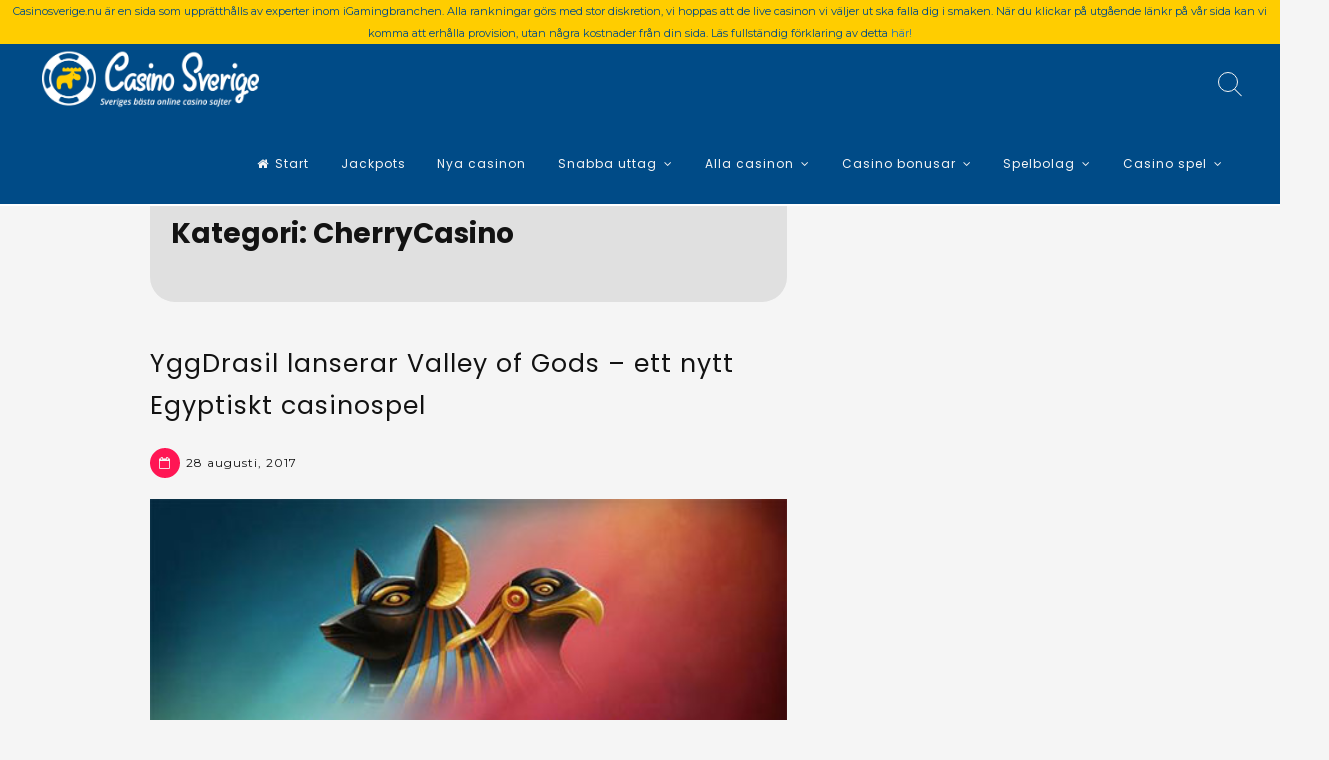

--- FILE ---
content_type: text/html; charset=UTF-8
request_url: https://www.casinosverige.nu/kat/cherrycasino/
body_size: 19049
content:
<!doctype html>
<html lang="sv-SE">
<head>
	<meta charset="UTF-8">
	<meta name="viewport" content="width=device-width, initial-scale=1, maximum-scale=1">
	<link rel="profile" href="http://gmpg.org/xfn/11">
	<!-- Google Tag Manager -->
	<script data-rocketlazyloadscript='[data-uri]' ></script>
	<!-- End Google Tag Manager -->

	<meta name='robots' content='noindex, follow' />

	<!-- This site is optimized with the Yoast SEO plugin v23.4 - https://yoast.com/wordpress/plugins/seo/ -->
	<title>CherryCasino-arkiv &#8211; Casino Sverige</title><link rel="stylesheet" href="https://www.casinosverige.nu/wp-content/cache/min/1/e30bde20b83decc21d86b9ba404dbf07.css" media="all" data-minify="1" />
	<meta property="og:locale" content="sv_SE" />
	<meta property="og:type" content="article" />
	<meta property="og:title" content="CherryCasino-arkiv &#8211; Casino Sverige" />
	<meta property="og:url" content="https://www.casinosverige.nu/kat/cherrycasino/" />
	<meta property="og:site_name" content="Casino Sverige" />
	<meta name="twitter:card" content="summary_large_image" />
	<script type="application/ld+json" class="yoast-schema-graph">{"@context":"https://schema.org","@graph":[{"@type":"CollectionPage","@id":"https://www.casinosverige.nu/kat/cherrycasino/","url":"https://www.casinosverige.nu/kat/cherrycasino/","name":"CherryCasino-arkiv &#8211; Casino Sverige","isPartOf":{"@id":"https://www.casinosverige.nu/#website"},"primaryImageOfPage":{"@id":"https://www.casinosverige.nu/kat/cherrycasino/#primaryimage"},"image":{"@id":"https://www.casinosverige.nu/kat/cherrycasino/#primaryimage"},"thumbnailUrl":"https://www.casinosverige.nu/wp-content/uploads/2017/08/yggdrasils-best-kept-secret-unearthed-valley-gods.jpg","breadcrumb":{"@id":"https://www.casinosverige.nu/kat/cherrycasino/#breadcrumb"},"inLanguage":"sv-SE"},{"@type":"ImageObject","inLanguage":"sv-SE","@id":"https://www.casinosverige.nu/kat/cherrycasino/#primaryimage","url":"https://www.casinosverige.nu/wp-content/uploads/2017/08/yggdrasils-best-kept-secret-unearthed-valley-gods.jpg","contentUrl":"https://www.casinosverige.nu/wp-content/uploads/2017/08/yggdrasils-best-kept-secret-unearthed-valley-gods.jpg","width":500,"height":282,"caption":"valley of gods"},{"@type":"BreadcrumbList","@id":"https://www.casinosverige.nu/kat/cherrycasino/#breadcrumb","itemListElement":[{"@type":"ListItem","position":1,"name":"Hem","item":"https://www.casinosverige.nu/"},{"@type":"ListItem","position":2,"name":"CherryCasino"}]},{"@type":"WebSite","@id":"https://www.casinosverige.nu/#website","url":"https://www.casinosverige.nu/","name":"Casino Sverige","description":"Sveriges bästa online casino sajter","publisher":{"@id":"https://www.casinosverige.nu/#organization"},"potentialAction":[{"@type":"SearchAction","target":{"@type":"EntryPoint","urlTemplate":"https://www.casinosverige.nu/?s={search_term_string}"},"query-input":{"@type":"PropertyValueSpecification","valueRequired":true,"valueName":"search_term_string"}}],"inLanguage":"sv-SE"},{"@type":"Organization","@id":"https://www.casinosverige.nu/#organization","name":"Casinosverige.nu","url":"https://www.casinosverige.nu/","logo":{"@type":"ImageObject","inLanguage":"sv-SE","@id":"https://www.casinosverige.nu/#/schema/logo/image/","url":"https://www.casinosverige.nu/wp-content/uploads/2018/04/logo2.png","contentUrl":"https://www.casinosverige.nu/wp-content/uploads/2018/04/logo2.png","width":228,"height":60,"caption":"Casinosverige.nu"},"image":{"@id":"https://www.casinosverige.nu/#/schema/logo/image/"}}]}</script>
	<!-- / Yoast SEO plugin. -->


<link rel='dns-prefetch' href='//fonts.googleapis.com' />
<link rel='dns-prefetch' href='//casinosverige.nu' />
<link rel='dns-prefetch' href='//googletagmanager.com' />
<link href='https://fonts.gstatic.com' crossorigin rel='preconnect' />
<link rel="alternate" type="application/rss+xml" title="Casino Sverige &raquo; Webbflöde" href="https://www.casinosverige.nu/feed/" />
<link rel="alternate" type="application/rss+xml" title="Casino Sverige &raquo; Kommentarsflöde" href="https://www.casinosverige.nu/comments/feed/" />
<link rel="alternate" type="application/rss+xml" title="Casino Sverige &raquo; Kategoriflöde för CherryCasino" href="https://www.casinosverige.nu/kat/cherrycasino/feed/" />
<style id='wp-emoji-styles-inline-css' type='text/css'>

	img.wp-smiley, img.emoji {
		display: inline !important;
		border: none !important;
		box-shadow: none !important;
		height: 1em !important;
		width: 1em !important;
		margin: 0 0.07em !important;
		vertical-align: -0.1em !important;
		background: none !important;
		padding: 0 !important;
	}
</style>

<style id='classic-theme-styles-inline-css' type='text/css'>
/*! This file is auto-generated */
.wp-block-button__link{color:#fff;background-color:#32373c;border-radius:9999px;box-shadow:none;text-decoration:none;padding:calc(.667em + 2px) calc(1.333em + 2px);font-size:1.125em}.wp-block-file__button{background:#32373c;color:#fff;text-decoration:none}
</style>
<style id='global-styles-inline-css' type='text/css'>
:root{--wp--preset--aspect-ratio--square: 1;--wp--preset--aspect-ratio--4-3: 4/3;--wp--preset--aspect-ratio--3-4: 3/4;--wp--preset--aspect-ratio--3-2: 3/2;--wp--preset--aspect-ratio--2-3: 2/3;--wp--preset--aspect-ratio--16-9: 16/9;--wp--preset--aspect-ratio--9-16: 9/16;--wp--preset--color--black: #000000;--wp--preset--color--cyan-bluish-gray: #abb8c3;--wp--preset--color--white: #ffffff;--wp--preset--color--pale-pink: #f78da7;--wp--preset--color--vivid-red: #cf2e2e;--wp--preset--color--luminous-vivid-orange: #ff6900;--wp--preset--color--luminous-vivid-amber: #fcb900;--wp--preset--color--light-green-cyan: #7bdcb5;--wp--preset--color--vivid-green-cyan: #00d084;--wp--preset--color--pale-cyan-blue: #8ed1fc;--wp--preset--color--vivid-cyan-blue: #0693e3;--wp--preset--color--vivid-purple: #9b51e0;--wp--preset--gradient--vivid-cyan-blue-to-vivid-purple: linear-gradient(135deg,rgba(6,147,227,1) 0%,rgb(155,81,224) 100%);--wp--preset--gradient--light-green-cyan-to-vivid-green-cyan: linear-gradient(135deg,rgb(122,220,180) 0%,rgb(0,208,130) 100%);--wp--preset--gradient--luminous-vivid-amber-to-luminous-vivid-orange: linear-gradient(135deg,rgba(252,185,0,1) 0%,rgba(255,105,0,1) 100%);--wp--preset--gradient--luminous-vivid-orange-to-vivid-red: linear-gradient(135deg,rgba(255,105,0,1) 0%,rgb(207,46,46) 100%);--wp--preset--gradient--very-light-gray-to-cyan-bluish-gray: linear-gradient(135deg,rgb(238,238,238) 0%,rgb(169,184,195) 100%);--wp--preset--gradient--cool-to-warm-spectrum: linear-gradient(135deg,rgb(74,234,220) 0%,rgb(151,120,209) 20%,rgb(207,42,186) 40%,rgb(238,44,130) 60%,rgb(251,105,98) 80%,rgb(254,248,76) 100%);--wp--preset--gradient--blush-light-purple: linear-gradient(135deg,rgb(255,206,236) 0%,rgb(152,150,240) 100%);--wp--preset--gradient--blush-bordeaux: linear-gradient(135deg,rgb(254,205,165) 0%,rgb(254,45,45) 50%,rgb(107,0,62) 100%);--wp--preset--gradient--luminous-dusk: linear-gradient(135deg,rgb(255,203,112) 0%,rgb(199,81,192) 50%,rgb(65,88,208) 100%);--wp--preset--gradient--pale-ocean: linear-gradient(135deg,rgb(255,245,203) 0%,rgb(182,227,212) 50%,rgb(51,167,181) 100%);--wp--preset--gradient--electric-grass: linear-gradient(135deg,rgb(202,248,128) 0%,rgb(113,206,126) 100%);--wp--preset--gradient--midnight: linear-gradient(135deg,rgb(2,3,129) 0%,rgb(40,116,252) 100%);--wp--preset--font-size--small: 13px;--wp--preset--font-size--medium: 20px;--wp--preset--font-size--large: 36px;--wp--preset--font-size--x-large: 42px;--wp--preset--spacing--20: 0.44rem;--wp--preset--spacing--30: 0.67rem;--wp--preset--spacing--40: 1rem;--wp--preset--spacing--50: 1.5rem;--wp--preset--spacing--60: 2.25rem;--wp--preset--spacing--70: 3.38rem;--wp--preset--spacing--80: 5.06rem;--wp--preset--shadow--natural: 6px 6px 9px rgba(0, 0, 0, 0.2);--wp--preset--shadow--deep: 12px 12px 50px rgba(0, 0, 0, 0.4);--wp--preset--shadow--sharp: 6px 6px 0px rgba(0, 0, 0, 0.2);--wp--preset--shadow--outlined: 6px 6px 0px -3px rgba(255, 255, 255, 1), 6px 6px rgba(0, 0, 0, 1);--wp--preset--shadow--crisp: 6px 6px 0px rgba(0, 0, 0, 1);}:where(.is-layout-flex){gap: 0.5em;}:where(.is-layout-grid){gap: 0.5em;}body .is-layout-flex{display: flex;}.is-layout-flex{flex-wrap: wrap;align-items: center;}.is-layout-flex > :is(*, div){margin: 0;}body .is-layout-grid{display: grid;}.is-layout-grid > :is(*, div){margin: 0;}:where(.wp-block-columns.is-layout-flex){gap: 2em;}:where(.wp-block-columns.is-layout-grid){gap: 2em;}:where(.wp-block-post-template.is-layout-flex){gap: 1.25em;}:where(.wp-block-post-template.is-layout-grid){gap: 1.25em;}.has-black-color{color: var(--wp--preset--color--black) !important;}.has-cyan-bluish-gray-color{color: var(--wp--preset--color--cyan-bluish-gray) !important;}.has-white-color{color: var(--wp--preset--color--white) !important;}.has-pale-pink-color{color: var(--wp--preset--color--pale-pink) !important;}.has-vivid-red-color{color: var(--wp--preset--color--vivid-red) !important;}.has-luminous-vivid-orange-color{color: var(--wp--preset--color--luminous-vivid-orange) !important;}.has-luminous-vivid-amber-color{color: var(--wp--preset--color--luminous-vivid-amber) !important;}.has-light-green-cyan-color{color: var(--wp--preset--color--light-green-cyan) !important;}.has-vivid-green-cyan-color{color: var(--wp--preset--color--vivid-green-cyan) !important;}.has-pale-cyan-blue-color{color: var(--wp--preset--color--pale-cyan-blue) !important;}.has-vivid-cyan-blue-color{color: var(--wp--preset--color--vivid-cyan-blue) !important;}.has-vivid-purple-color{color: var(--wp--preset--color--vivid-purple) !important;}.has-black-background-color{background-color: var(--wp--preset--color--black) !important;}.has-cyan-bluish-gray-background-color{background-color: var(--wp--preset--color--cyan-bluish-gray) !important;}.has-white-background-color{background-color: var(--wp--preset--color--white) !important;}.has-pale-pink-background-color{background-color: var(--wp--preset--color--pale-pink) !important;}.has-vivid-red-background-color{background-color: var(--wp--preset--color--vivid-red) !important;}.has-luminous-vivid-orange-background-color{background-color: var(--wp--preset--color--luminous-vivid-orange) !important;}.has-luminous-vivid-amber-background-color{background-color: var(--wp--preset--color--luminous-vivid-amber) !important;}.has-light-green-cyan-background-color{background-color: var(--wp--preset--color--light-green-cyan) !important;}.has-vivid-green-cyan-background-color{background-color: var(--wp--preset--color--vivid-green-cyan) !important;}.has-pale-cyan-blue-background-color{background-color: var(--wp--preset--color--pale-cyan-blue) !important;}.has-vivid-cyan-blue-background-color{background-color: var(--wp--preset--color--vivid-cyan-blue) !important;}.has-vivid-purple-background-color{background-color: var(--wp--preset--color--vivid-purple) !important;}.has-black-border-color{border-color: var(--wp--preset--color--black) !important;}.has-cyan-bluish-gray-border-color{border-color: var(--wp--preset--color--cyan-bluish-gray) !important;}.has-white-border-color{border-color: var(--wp--preset--color--white) !important;}.has-pale-pink-border-color{border-color: var(--wp--preset--color--pale-pink) !important;}.has-vivid-red-border-color{border-color: var(--wp--preset--color--vivid-red) !important;}.has-luminous-vivid-orange-border-color{border-color: var(--wp--preset--color--luminous-vivid-orange) !important;}.has-luminous-vivid-amber-border-color{border-color: var(--wp--preset--color--luminous-vivid-amber) !important;}.has-light-green-cyan-border-color{border-color: var(--wp--preset--color--light-green-cyan) !important;}.has-vivid-green-cyan-border-color{border-color: var(--wp--preset--color--vivid-green-cyan) !important;}.has-pale-cyan-blue-border-color{border-color: var(--wp--preset--color--pale-cyan-blue) !important;}.has-vivid-cyan-blue-border-color{border-color: var(--wp--preset--color--vivid-cyan-blue) !important;}.has-vivid-purple-border-color{border-color: var(--wp--preset--color--vivid-purple) !important;}.has-vivid-cyan-blue-to-vivid-purple-gradient-background{background: var(--wp--preset--gradient--vivid-cyan-blue-to-vivid-purple) !important;}.has-light-green-cyan-to-vivid-green-cyan-gradient-background{background: var(--wp--preset--gradient--light-green-cyan-to-vivid-green-cyan) !important;}.has-luminous-vivid-amber-to-luminous-vivid-orange-gradient-background{background: var(--wp--preset--gradient--luminous-vivid-amber-to-luminous-vivid-orange) !important;}.has-luminous-vivid-orange-to-vivid-red-gradient-background{background: var(--wp--preset--gradient--luminous-vivid-orange-to-vivid-red) !important;}.has-very-light-gray-to-cyan-bluish-gray-gradient-background{background: var(--wp--preset--gradient--very-light-gray-to-cyan-bluish-gray) !important;}.has-cool-to-warm-spectrum-gradient-background{background: var(--wp--preset--gradient--cool-to-warm-spectrum) !important;}.has-blush-light-purple-gradient-background{background: var(--wp--preset--gradient--blush-light-purple) !important;}.has-blush-bordeaux-gradient-background{background: var(--wp--preset--gradient--blush-bordeaux) !important;}.has-luminous-dusk-gradient-background{background: var(--wp--preset--gradient--luminous-dusk) !important;}.has-pale-ocean-gradient-background{background: var(--wp--preset--gradient--pale-ocean) !important;}.has-electric-grass-gradient-background{background: var(--wp--preset--gradient--electric-grass) !important;}.has-midnight-gradient-background{background: var(--wp--preset--gradient--midnight) !important;}.has-small-font-size{font-size: var(--wp--preset--font-size--small) !important;}.has-medium-font-size{font-size: var(--wp--preset--font-size--medium) !important;}.has-large-font-size{font-size: var(--wp--preset--font-size--large) !important;}.has-x-large-font-size{font-size: var(--wp--preset--font-size--x-large) !important;}
:where(.wp-block-post-template.is-layout-flex){gap: 1.25em;}:where(.wp-block-post-template.is-layout-grid){gap: 1.25em;}
:where(.wp-block-columns.is-layout-flex){gap: 2em;}:where(.wp-block-columns.is-layout-grid){gap: 2em;}
:root :where(.wp-block-pullquote){font-size: 1.5em;line-height: 1.6;}
</style>


<!--[if IE]>
<link rel='stylesheet' id='freddo-ie-css' href='https://www.casinosverige.nu/wp-content/themes/freddo/css/ie.css?ver=1.0' type='text/css' media='all' />
<![endif]-->

<link rel='stylesheet' id='freddo-googlefonts-css' href='//fonts.googleapis.com/css?family=Poppins:400,700%7CMontserrat:400,700&#038;display=swap' type='text/css' media='all' />

<style id='rocket-lazyload-inline-css' type='text/css'>
.rll-youtube-player{position:relative;padding-bottom:56.23%;height:0;overflow:hidden;max-width:100%;}.rll-youtube-player iframe{position:absolute;top:0;left:0;width:100%;height:100%;z-index:100;background:0 0}.rll-youtube-player img{bottom:0;display:block;left:0;margin:auto;max-width:100%;width:100%;position:absolute;right:0;top:0;border:none;height:auto;cursor:pointer;-webkit-transition:.4s all;-moz-transition:.4s all;transition:.4s all}.rll-youtube-player img:hover{-webkit-filter:brightness(75%)}.rll-youtube-player .play{height:72px;width:72px;left:50%;top:50%;margin-left:-36px;margin-top:-36px;position:absolute;background:url(https://www.casinosverige.nu/wp-content/plugins/wp-rocket/assets/img/youtube.png) no-repeat;cursor:pointer}
</style>
<script type="text/javascript" src="https://www.casinosverige.nu/wp-includes/js/jquery/jquery.min.js?ver=3.7.1" id="jquery-core-js"></script>
<script type="text/javascript" src="https://www.casinosverige.nu/wp-includes/js/jquery/jquery-migrate.min.js?ver=3.4.1" id="jquery-migrate-js" defer></script>
<script data-minify="1" type="text/javascript" src="https://www.casinosverige.nu/wp-content/cache/min/1/wp-content/plugins/splash-redirector/public/js/splash-redirector-public-737b4bf4a9f1e13df53ceda5161ac2ec.js" id="splash-redirector-js" defer></script>
<link rel="https://api.w.org/" href="https://www.casinosverige.nu/wp-json/" /><link rel="alternate" title="JSON" type="application/json" href="https://www.casinosverige.nu/wp-json/wp/v2/categories/41" /><link rel="EditURI" type="application/rsd+xml" title="RSD" href="https://www.casinosverige.nu/xmlrpc.php?rsd" />
<meta name="generator" content="WordPress 6.6.2" />
		<!-- Custom Logo: hide header text -->
		<style id="custom-logo-css" type="text/css">
			.site-title, .site-description {
				position: absolute;
				clip: rect(1px, 1px, 1px, 1px);
			}
		</style>
		<style>:root {
			--lazy-loader-animation-duration: 300ms;
		}
		  
		.lazyload {
	display: block;
}

.lazyload,
        .lazyloading {
			opacity: 0;
		}


		.lazyloaded {
			opacity: 1;
			transition: opacity 300ms;
			transition: opacity var(--lazy-loader-animation-duration);
		}</style><noscript><style>.lazyload { display: none; } .lazyload[class*="lazy-loader-background-element-"] { display: block; opacity: 1; }</style></noscript><style type="text/css">	.site-branding .site-description,
	.main-navigation > div > ul > li > a,
	.site-branding .site-title a,
	.freddoBigText header.entry-header,
	.freddoBigText header.entry-header .entry-meta > span i,
	.freddoBigText header.entry-header .entry-meta > span a,
	.main-navigation ul ul a,
	header.site-header .crestaMenuButton a,
	.flex-direction-nav a,
	.flexslider:hover .flex-direction-nav .flex-prev:hover,
	.flexslider:hover .flex-direction-nav .flex-next:hover,
	.flexslider .slides > li .flexText .inside,
	.scrollDown,
	.menu-toggle,
	.menu-toggle:hover,
	.menu-toggle:focus,
	.menu-toggle:active {
		color: #f5f5f5;
	}
	header.site-header .crestaMenuButton:hover a,
	header.site-header .crestaMenuButton:active a,
	header.site-header .crestaMenuButton:focus a {
		color: #f5f5f5 !important;
	}
	.search-button .search-line,
	.hamburger-menu .hamburger-inner,
	.hamburger-menu .hamburger-inner:after,
	.hamburger-menu .hamburger-inner:before,
	.scrollDown span:before {
		background-color: #f5f5f5;
	}
	.search-button .search-circle,
	.scrollDown span:after {
		border-color: #f5f5f5;
	}
	@media all and (max-width: 1024px) {
		.main-navigation ul li .indicator,
		.main-navigation > div > ul > li > a,
		.main-navigation ul ul a {
			border-color: #f5f5f5;
		}
		.main-navigation ul li .indicator:before {
			color: #f5f5f5;
		}
	}
		header.site-header .crestaMenuButton,
	.freddoBigText header.entry-header .entry-meta > span i,
	.main-navigation > div > ul > li > a::before,
	.flex-control-paging li a,
	.menu-toggle,
	.menu-toggle:hover,
	.menu-toggle:focus,
	.menu-toggle:active,
	.flexslider .slides > li .flexText .inside h2:after {
		background-color: #FF1654;
	}
		header.site-header {
		background-color: rgba(30, 115, 190,0.0);
	}
	header.site-header.menuMinor,
	header.site-header.noImage {
		background-color: rgba(30, 115, 190,1);
	}
	.flexslider .slides > li .flexText,
	.freddoImageOp {
		background-color: rgba(30, 115, 190,0.4);
	}
	<!-- .main-navigation ul ul a {
		background-color: ;
	} -->
	@media all and (max-width: 1024px) {
		header.site-header {
			background-color: rgba(30, 115, 190,1) !important;
		}
		.main-navigation.toggled .nav-menu {
			background: #1e73be;
		}
	}
		a, a:visited,
	blockquote::before,
	.woocommerce ul.products > li .price,
	.woocommerce div.product .summary .price {
		color: #FF1654;
	}
	hr,
	.navigation.pagination .nav-links .prev,
	.woocommerce-pagination > ul.page-numbers li a.prev,
	.navigation.pagination .nav-links .next,
	.woocommerce-pagination > ul.page-numbers li a.next,
	.navigation.pagination .nav-links a,
	.woocommerce-pagination > ul.page-numbers li a,
	#wp-calendar > caption,
	.hentry header.entry-header .entry-meta > span i,
	.hentry footer.entry-footer span:not(.read-more) i,
	.tagcloud a,
	button,
	input[type="button"],
	input[type="reset"],
	input[type="submit"],
	.entry-featuredImg .entry-featuredImg-border:before,
	.entry-wooImage .entry-featuredImg-border:before,
	.entry-featuredImg .entry-featuredImg-border:after,
	.entry-wooImage .entry-featuredImg-border:after,
	footer.entry-footer span.read-more a, a.more-link,
	#toTop,
	.content-area .onsale,
	.woocommerce .wooImage .button,
	.woocommerce .wooImage .added_to_cart,
	.woocommerce-error li a,
	.woocommerce-message a,
	.return-to-shop a,
	.wc-proceed-to-checkout .button.checkout-button,
	.widget_shopping_cart p.buttons a,
	.woocommerce .wishlist_table td.product-add-to-cart a,
	.woocommerce .content-area .woocommerce-tabs .tabs li.active a,
	.widget_price_filter .ui-slider .ui-slider-range,
	.widget_price_filter .ui-slider .ui-slider-handle,
	.freddoButton,
	.freddoButton.aboutus a,
	.freddo_main_text:after,
	.serviceText:after,
	ul.freddo_sectionmap li a span.box,
	ul.freddo_sectionmap li span.text,
	.page-links a {
		background-color: #FF1654;
	}
	blockquote,
	.navigation.pagination .nav-links span.current,
	.woocommerce-pagination > ul.page-numbers li span,
	.widget .widget-title h3,
	#wp-calendar tbody td#today,
	footer.site-footer,
	.woocommerce ul.products > li:hover,
	.woocommerce ul.products > li:focus,
	.woocommerce ul.products > li h2:after {
		border-color: #FF1654;
	}
		#tertiary.widget-area a {
		color: #FF1654;
	}
	#tertiary.widget-area .tagcloud a,
	#tertiary.widget-area button,
	#tertiary.widget-area input[type="button"],
	#tertiary.widget-area input[type="reset"],
	#tertiary.widget-area input[type="submit"],
	#tertiary.widget-area .widget_price_filter .ui-slider .ui-slider-range,
	#tertiary.widget-area .widget_price_filter .ui-slider .ui-slider-handle {
		background-color: #FF1654;
	}
	#tertiary.widget-area .widget .widget-title h3,
	#tertiary.widget-area #wp-calendar tbody td#today {
		border-color: #FF1654;
	}
		footer.site-footer a {
		color: #e4e2e2;
	}
	.mainFooter .freddoFooterWidget .tagcloud a,
	.mainFooter .freddoFooterWidget button,
	.mainFooter .freddoFooterWidget input[type="button"],
	.mainFooter .freddoFooterWidget input[type="reset"],
	.mainFooter .freddoFooterWidget input[type="submit"],
	.mainFooter .freddoFooterWidget .widget_price_filter .ui-slider .ui-slider-range,
	.mainFooter .freddoFooterWidget .widget_price_filter .ui-slider .ui-slider-handle {
		background-color: #e4e2e2;
	}
	.mainFooter .freddoFooterWidget aside.footer .widget .widget-title h3,
	.mainFooter .freddoFooterWidget aside.footer #wp-calendar tbody td#today {
		border-color: #e4e2e2;
	}
		footer.site-footer {
		background-color: #262626;
	}
	.mainFooter .freddoFooterWidget .tagcloud a,
	.mainFooter .freddoFooterWidget button,
	.mainFooter .freddoFooterWidget input[type="button"],
	.mainFooter .freddoFooterWidget input[type="reset"],
	.mainFooter .freddoFooterWidget input[type="submit"] {
		color: #262626;
	}
		footer.site-footer {
		color: #afafaf;
	}
	.mainFooter .freddoFooterWidget .tagcloud a:hover,
	.mainFooter .freddoFooterWidget .tagcloud a:focus,
	.mainFooter .freddoFooterWidget .tagcloud a:active {
		background-color: #afafaf;
	}
		body,
	input,
	select,
	optgroup,
	textarea,
	input[type="text"],
	input[type="email"],
	input[type="url"],
	input[type="password"],
	input[type="search"],
	input[type="number"],
	input[type="tel"],
	input[type="range"],
	input[type="date"],
	input[type="month"],
	input[type="week"],
	input[type="time"],
	input[type="datetime"],
	input[type="datetime-local"],
	input[type="color"],
	textarea,
	a:hover,
	a:focus,
	a:active,
	.nav-links .meta-nav,
	.search-container input[type="search"],
	.hentry header.entry-header .entry-meta > span a,
	.hentry header.entry-header h2 a,
	.hentry footer.entry-footer span:not(.read-more) a {
		color: #121212;
	}
	.woocommerce ul.products > li .price {
		color: #121212 !important;
	}
	.search-container ::-webkit-input-placeholder {
		color: #121212;
	}
	.search-container ::-moz-placeholder {
		color: #121212;
	}
	.search-container :-ms-input-placeholder {
		color: #121212;
	}
	.search-container :-moz-placeholder {
		color: #121212;
	}
	button:hover,
	input[type="button"]:hover,
	input[type="reset"]:hover,
	input[type="submit"]:hover,
	button:active, button:focus,
	input[type="button"]:active,
	input[type="button"]:focus,
	input[type="reset"]:active,
	input[type="reset"]:focus,
	input[type="submit"]:active,
	input[type="submit"]:focus,
	.navigation.pagination .nav-links a:hover,
	.navigation.pagination .nav-links a:focus,
	.woocommerce-pagination > ul.page-numbers li a:hover,
	.woocommerce-pagination > ul.page-numbers li a:focus,
	.tagcloud a:hover,
	.tagcloud a:focus,
	.tagcloud a:active,
	footer.entry-footer span.read-more a:hover,
	footer.entry-footer span.read-more a:focus,
	a.more-link:hover,
	a.more-link:focus,
	.woocommerce ul.products > li:hover .wooImage .button,
	.woocommerce ul.products > li:hover .wooImage .added_to_cart,
	.woocommerce-error li a:hover,
	.woocommerce-message a:hover,
	.return-to-shop a:hover,
	.wc-proceed-to-checkout .button.checkout-button:hover,
	.widget_shopping_cart p.buttons a:hover,
	.freddoButton:hover,
	.freddoButton:focus,
	.freddoButton:active,
	.freddoButton.aboutus a:hover,
	.freddoButton.aboutus a:focus,
	.freddoButton.aboutus a:active,
	.page-links > .page-links-number {
		background-color: #121212;
	}
	.entry-featuredImg .entry-featuredImg-border,
	.entry-wooImage .entry-featuredImg-border {
		background-color: rgba(18, 18, 18,0.0);
	}
	.entry-featuredImg:hover .entry-featuredImg-border,
	.entry-featuredImg:focus .entry-featuredImg-border,
	.woocommerce ul.products > li:hover .entry-featuredImg-border,
	.woocommerce ul.products > li:focus .entry-featuredImg-border {
		background-color: rgba(18, 18, 18,0.2);
	}
	input[type="text"]:focus,
	input[type="email"]:focus,
	input[type="url"]:focus,
	input[type="password"]:focus,
	input[type="search"]:focus,
	input[type="number"]:focus,
	input[type="tel"]:focus,
	input[type="range"]:focus,
	input[type="date"]:focus,
	input[type="month"]:focus,
	input[type="week"]:focus,
	input[type="time"]:focus,
	input[type="datetime"]:focus,
	input[type="datetime-local"]:focus,
	input[type="color"]:focus,
	textarea:focus,
	select:focus {
		border-color: #121212;
	}
	.fLoader1 {
		border-bottom: #121212 2px solid;
		border-left: #121212 2px solid;
	}
	.fLoader1 div {
		border-bottom: #121212 2px solid;
		border-right: #121212 2px solid;
	}
		button,
	input[type="button"],
	input[type="reset"],
	input[type="submit"],
	.navigation.pagination .nav-links .prev,
	.woocommerce-pagination > ul.page-numbers li a.prev,
	.navigation.pagination .nav-links .next,
	.woocommerce-pagination > ul.page-numbers li a.next,
	.navigation.pagination .nav-links a,
	.woocommerce-pagination > ul.page-numbers li a,
	#wp-calendar > caption,
	.tagcloud a,
	footer.entry-footer span.read-more a, a.more-link,
	#toTop,
	.content-area .onsale,
	.woocommerce .wooImage .button,
	.woocommerce .wooImage .added_to_cart,
	.woocommerce-error li a,
	.woocommerce-message a,
	.return-to-shop a,
	.wc-proceed-to-checkout .button.checkout-button,
	.widget_shopping_cart p.buttons a,
	.woocommerce .wishlist_table td.product-add-to-cart a,
	.woocommerce .content-area .woocommerce-tabs .tabs li.active a,
	.widget_price_filter .price_slider_amount .button,
	.woocommerce div.product form.cart .button,
	.freddoButton a, .freddoButton a:hover, .freddoButton a:focus, .freddoButton a:active,
	ul.freddo_sectionmap li span.text,
	.page-links a,
	.page-links a:hover,
	.page-links a:focus,
	.page-links a:active,
	.page-links > .page-links-number {
		color: #f5f5f5;
	}
	body,
	select,
	.search-container .focus-bg,
	.freddoLoader {
		background-color: #f5f5f5;
	}
		input ~ .focus-bg, textarea ~ .focus-bg,
	#wp-calendar th,
	header.page-header,
	.wp-caption .wp-caption-text,
	.woocommerce .content-area .woocommerce-tabs .tabs,
	.woocommerce-message,
	.woocommerce-info,
	.woocommerce-error,
	.woocommerce table.shop_attributes tr,
	.woocommerce table.shop_attributes tr th,
	.woocommerce-page .entry-content table thead th,
	.woocommerce-page .entry-content table tr:nth-child(even),
	#payment .payment_methods li .payment_box,
	.widget_price_filter .price_slider_wrapper .ui-widget-content {
		background-color: #e0e0e0;
	}
	.star-rating:before {
		color: #e0e0e0;
	}
	input[type="text"],
	input[type="email"],
	input[type="url"],
	input[type="password"],
	input[type="search"],
	input[type="number"],
	input[type="tel"],
	input[type="range"],
	input[type="date"],
	input[type="month"],
	input[type="week"],
	input[type="time"],
	input[type="datetime"],
	input[type="datetime-local"],
	input[type="color"],
	textarea,
	.inc-input input:focus,
	.inc-input textarea:focus,
	select,
	.site-main .post-navigation,
	#wp-calendar tbody td,
	aside ul.menu .indicatorBar,
	.hentry,
	#comments ol .pingback,
	#comments ol article,
	#comments .reply,
	.woocommerce ul.products > li,
	body.woocommerce form.cart,
	.woocommerce .product_meta,
	.woocommerce .single_variation,
	.woocommerce .woocommerce-tabs,
	.woocommerce #reviews #comments ol.commentlist li .comment-text,
	.woocommerce p.stars a.star-1,
	.woocommerce p.stars a.star-2,
	.woocommerce p.stars a.star-3,
	.woocommerce p.stars a.star-4,
	.single-product div.product .woocommerce-product-rating,
	.woocommerce-page .entry-content table,
	.woocommerce-page .entry-content table thead th,
	#order_review, #order_review_heading,
	#payment,
	#payment .payment_methods li,
	.widget_shopping_cart p.total {
		border-color: #e0e0e0;
	}
	aside ul li,
	aside ul.menu li a {
		border-bottom-color: #e0e0e0;
	}
		#tertiary.widget-area,
	.close-hamburger,
	#tertiary.widget-area a:hover,
	#tertiary.widget-area a:focus,
	#tertiary.widget-area a:active {
		color: #ffffff;
	}
	#tertiary.widget-area .tagcloud a:hover,
	#tertiary.widget-area .tagcloud a:focus,
	#tertiary.widget-area .tagcloud a:active,
	.close-ham-inner:before,
	.close-ham-inner:after,
	.nano > .nano-pane > .nano-slider {
		background-color: #ffffff;
	}
	.nano > .nano-pane {
		background-color: rgba(255, 255, 255,0.15);
	}
	.nano > .nano-pane > .nano-slider {
		background-color: rgba(255, 255, 255,0.3);
	}
		#tertiary.widget-area {
		background-color: #f5f5f5;
	}
	#tertiary.widget-area .tagcloud a,
	#tertiary.widget-area button,
	#tertiary.widget-area input[type="button"],
	#tertiary.widget-area input[type="reset"],
	#tertiary.widget-area input[type="submit"] {
		color: #f5f5f5;
	}
	</style><style type="text/css">.broken_link, a.broken_link {
	text-decoration: line-through;
}</style><link rel="icon" href="https://www.casinosverige.nu/wp-content/uploads/2020/10/cropped-CasinoSverige_Logo_Favicon-1-32x32.png" sizes="32x32" />
<link rel="icon" href="https://www.casinosverige.nu/wp-content/uploads/2020/10/cropped-CasinoSverige_Logo_Favicon-1-192x192.png" sizes="192x192" />
<link rel="apple-touch-icon" href="https://www.casinosverige.nu/wp-content/uploads/2020/10/cropped-CasinoSverige_Logo_Favicon-1-180x180.png" />
<meta name="msapplication-TileImage" content="https://www.casinosverige.nu/wp-content/uploads/2020/10/cropped-CasinoSverige_Logo_Favicon-1-270x270.png" />
		<style type="text/css" id="wp-custom-css">
			.button {
	box-shadow: 3px 4px 0px 0px #899599;
	background:linear-gradient(to bottom, #ededed 5%, #bab1ba 100%);
	background-color:#ededed;
	border-radius:15px;
	border:1px solid #d6bcd6;
	display:inline-block;
	cursor:pointer;
	color:#3a8a9e;
	font-family:Arial;
	font-size:17px;
	padding:7px 25px;
	text-decoration:none;
	text-shadow:0px 1px 0px #e1e2ed;
}
.button:hover {
	background:linear-gradient(to bottom, #bab1ba 5%, #ededed 100%);
	background-color:#bab1ba;
}
.button:active {
	position:relative;
	top:1px;
}

aside ul.menu .indicatorBar:before {

    color: #666 !important;
}

.tabs-container .tab-heading {
    color: #000 !important;
}

.woocommerce ul.products > li .price, .woocommerce div.product .summary .price {
    color: #004c8b !important;
}


.widget-title{color:#000 !important;}

footer .widget-title{color:#fff !important;}

.frame-review-topcontent img {
    transition: all 0.3s ease-in-out;
    background: #fff;
    border-radius: 5px;
 
    padding: 5px;
    border: 1px solid #ddd;
}

.toplist-sctablerow-top {
    
    color: #fff !important;
    border-radius: 5px;
}

 header.site-header .mainHeader {
    border-color: #082239;
}

.frame-review-topcontent .frame-review-middle h3 {
    font-size: 20px;
    color: #fff;
    margin: 0px 0px 15px 10px;
    background: none;
    padding: 0;
    font-weight: 700;
    display: flex;
    flex-direction: column;
}

.toplist-sctablerow {
    border-radius: 10px;
    color: #545454;
    overflow: hidden;
    box-shadow: 2px 2px 2px #ddd;
}

.frame-review-topcontent.fix {
    top: 90px;
}

.extra-content{ padding:25px !important;}

.content-main{width: 100%;
    padding: 25px;
    margin-top: 25px;
    border-radius: 5px;padding-top: 0px;}


.frame-review-content-container {
    display: flex;
    max-width: 1170px;
    justify-content: space-between;
    align-items: center;
  padding: 0 0px;
    width: 100%;
}


.frame-review-topcontent {
 
    border-radius: 0 0 0px 0px;
    display: flex;
    align-items: center;
    justify-content: space-around;
    margin-bottom: 10px;
    position: fixed;
    left: 0;
    width: 100%;
    transition: all .3s ease-in-out;
}




.tabs-container .tab-link {background: #f7f7f7;
    border: 1px solid #eee !important;    border-radius: 5px;}




.yasr-visitor-votes {
    margin: 0 auto;
    display: block;
    text-align: center;
}

.comment-respond .fusion-title .comment-reply-title, .fusion-title h1, .fusion-title h2, .fusion-title h3, .fusion-title h4, .fusion-title h5, .fusion-title h6 {
    -ms-flex-grow: 0;
    -webkit-box-flex: 0;
    -webkit-flex-grow: 0;
    -ms-flex-positive: 0;
    flex-grow: 0;
    padding: 0 8px 0 0;
    line-height: normal;
    font-size: 24px;
}

.lwptoc_i {
     margin: auto;
    display: table !important;
}

.fcrp-bonus-col span.fcrp_bonper {
    margin-top: 8px;     font-family: 'Montserrat', sans-serif;
}

.fcrp-fc2-col.fcrp-rate-col {
    padding-top: 30px;
}

.fcrp_ratecir {
    margin-top: 18px;
}

.fcrp-toptab-col img {
    max-width: 100%;
    height: auto;
    margin-bottom: 5px;
    display: table;
}

.fusion-button.button-3 .fusion-button-text, .fusion-button.button-3 i {
    color: #666 !important;
    background: #eee;
    padding: 10px;
}


.terms{font-size:10px !important ;text-align:center !important;
  }

.fcrp-sctable_ver3 .fcrp-sctablerow1, .fcrp-sctable_ver5 .fcrp-sctablerow1 {
    background: #3b73ae !important;
    color: #fff !important;
}

.fcrp-rev-cencontent {
    border-radius: 5px;
}

.fcrp-scfeatured .scfeatleft {border-radius: 5px; }

.fullwidth-box.video-background .fullwidth-video video {
    top: 70% !important;
}



a.fcrp-button.playb.fcrp_cardlink1, a.fcrp-button.reviewb.fcrp_cardlink2, a.fcrp-button.reviewb.fcrp_cardlink3 {

    margin: 0 1% 10px 0;
   
}

.fcrp-scfeatured .scfeatright h3 { border-radius:5px;}


a.fcrp-button.reviewb {
    color: #666 !important; background: #e0e0e0;
}

.fcrp_card {
    background: #eee;
}

.fcrp-review-topcontent {
    background: #fff;border-radius: 10px;
}

.fcrp-review-topcontent .fcrp-review-right {
    width: 20%;     margin: 12px 0 0 15px;
}

.fcrp-review-topcontent .fcrp-review-middle h3 {
    margin: 18px 0 0px 10px;
}

.fcrp-review-topcontent .fcrp-review-middle {

    width: 64%;
}

.fa fa-thumbs-down {
    color: #a51f1f !important;
}

.fcrp-reviewtop h2, .widget-item-detail .fcrp-reviewtop h2 {
    color: #000 !important;
    }

.fcrp-reviewtop {
    background: transparent;
    padding: 10px 10px;
}

.fa fa-thumbs-up {
    color: #56886b !important;
}

.fcrp-scfeatured .scfeatright ul li:before, .fcrp-rev-rightcontent ul.fcrpitem-lists li:before, ul.fcrp_game_list1 li:before {
    color: #a51f1f;
    font-size: 14px;
    font-family: 'FontAwesome';
    content: '\f14a';
    position: absolute;
    left: 0;
}

.fcrp-rev-rightcontent ul.fcrpitem-lists li:before {
    top: 2px;
    margin: 0;
    padding: 0;
    line-height: 25px;
}

a, a:visited, blockquote::before, .woocommerce ul.products > li .price, .woocommerce div.product .summary .price {
    color: #1e73be;
}

.fcrp-sctablerow2 {
    margin: 10px;
}

.fcrp-reviewouter {
    background: transparent;
}


.fcrp_ratecir {
    background: #3b73ae !important;
}

.button.blue, .fusion-button.button-blue, .fusion-button.button-blue.wpcf7-submit {
   
    background-image: linear-gradient(to top,#76c7f1,#b5e0f7) !important;
    border: 1px solid #1172c1;
    color: #1172c1 !important;
    border: 1px solid #a51f1f !important;
    background: -webkit-gradient(linear,left top,left bottom,from(#a52424),to(#800e0e)) !important;
    background: linear-gradient(to bottom,#a52424,#800e0e);
    color: #fff !important;
    -webkit-box-shadow: inset 0 1px 0 rgba(255,255,255,.3), 0 4px 0 #770d0d;
    box-shadow: inset 0 1px 0 rgba(255,255,255,.3), 0 4px 0 #770d0d !important;
}

.fusion-sharing-box {
    margin-bottom: 0px !important;}
   

.radius{border-radius:10px;}

a.fcrp-button.playb {
      border: 1px solid #9dba60;
    color: #54770f;
    box-shadow: inset 0 1px 0 #fff, 0 2px 0 #54770f, 1px 4px 4px 2px rgba(0,0,0,.3) !important;
    border: 1px solid #56886b;
    background:#f9f9f9 -webkit-gradient(linear,left top,left bottom,from(#56886b),to(#477058));
    background: linear-gradient(to bottom,#56886b,#477058);
    -webkit-box-shadow: inset 0 1px 0 rgba(255,255,255,.3), 0 4px 0 #2e5d5c;
    box-shadow: inset 0 1px 0 rgba(255,255,255,.3), 0 4px 0 #2e5d5c !important;
}

header.site-header .mainHeader {
    border-bottom: 2px solid #FFF;
}


.fcrp-sctable {
   border: solid 0px #fff; 
    background-color: transparent !important;
}

svg:not(:root) {
    overflow: visible;
}



.fcrp_card:hover {
    background: #fff;
opacity: 1.5;
    box-shadow: 0px 0px 0px #eee;
    
}




.fusion-button.button-1 {
    width: auto;
}

header.site-header .crestaMenuButton, .freddoBigText header.entry-header .entry-meta > span i, .main-navigation > div > ul > li > a::before, .flex-control-paging li a, .menu-toggle, .menu-toggle:hover, .menu-toggle:focus, .menu-toggle:active, .flexslider .slides > li .flexText .inside h2:after {
    background-color: #fff;
}

.scfeat_logo:hover {
    opacity:0.7;
}


.fcrp-sctable_ver3 .fcrp-sctablerow2:nth-of-type(odd) {
    background: #fff;
}

.nezna{opacity: 0.8;
    border-radius: 10px !important;}


.fcrp-sctablerow2:hover {
    background: #eee;
   width:100%;margin:0 auto;margin-top:10px !important;
    
 
}
@media screen and (max-width: 1025px){
	.mainHeader .freddoHeader{
	display: none;
}
}
@media screen and (min-width: 1025px){
.hamburger-menu {
	display: none;
}
}
.card .amount {
    font-size: 20px !important;
    line-height: 46px;
    font-weight: 700;
}


.aligncenter {
    clear: both;
    display: block;
    margin-left: auto;
    margin-right: auto;
    margin: 0 auto;
    text-align: center;
}		</style>
		<noscript><style id="rocket-lazyload-nojs-css">.rll-youtube-player, [data-lazy-src]{display:none !important;}</style></noscript>
<div style="display: block;
    width: 100%;
    background: #FFCD00;color:#004B87;
    font-size: 11px;text-align: center;">
			Casinosverige.nu är en sida som upprätthålls av experter inom iGamingbranchen. Alla rankningar görs med stor diskretion, vi hoppas att de live casinon vi väljer ut ska falla dig i smaken. När du klickar på utgående länkr på vår sida kan vi komma att erhålla provision, utan några kostnader från din sida. Läs fullständig förklaring av detta <a href="/policy/">här!</a>
		</div>
</head>

<body class="archive category category-cherrycasino category-41 wp-custom-logo hfeed">
<!-- Google Tag Manager (noscript) -->
<noscript><iframe src="https://www.googletagmanager.com/ns.html?id=GTM-TWX3HM4"
				  height="0" width="0" style="display:none;visibility:hidden"></iframe></noscript>
<!-- End Google Tag Manager (noscript) -->

	<div class="freddoLoader">
		<div class="fLoader1"><div></div></div>	</div>
<div id="page" class="site">
	<a class="skip-link screen-reader-text" href="#content">Skip to content</a>

		<header id="masthead" class="site-header yesMobileFixed">
		

		<div class="mainHeader">
			<div class="mainLogo">
				<div class="freddoSubHeader title">
					<div class="site-branding">
												<div class="freddoLogo" itemscope itemtype="http://schema.org/Organization">
							<a href="https://www.casinosverige.nu/" class="custom-logo-link" rel="home"><img width="1000" height="277" src="data:image/svg+xml,%3Csvg%20xmlns='http://www.w3.org/2000/svg'%20viewBox='0%200%201000%20277'%3E%3C/svg%3E" class="custom-logo" alt="Casino Sverige" decoding="async" fetchpriority="high" data-lazy-srcset="https://www.casinosverige.nu/wp-content/uploads/2020/10/cropped-CasinoSverige_Logo_White.png 1000w, https://www.casinosverige.nu/wp-content/uploads/2020/10/cropped-CasinoSverige_Logo_White-620x172.png 620w, https://www.casinosverige.nu/wp-content/uploads/2020/10/cropped-CasinoSverige_Logo_White-768x213.png 768w" data-lazy-sizes="(max-width: 1000px) 100vw, 1000px" data-lazy-src="https://www.casinosverige.nu/wp-content/uploads/2020/10/cropped-CasinoSverige_Logo_White.png" /><noscript><img width="1000" height="277" src="https://www.casinosverige.nu/wp-content/uploads/2020/10/cropped-CasinoSverige_Logo_White.png" class="custom-logo" alt="Casino Sverige" decoding="async" fetchpriority="high" srcset="https://www.casinosverige.nu/wp-content/uploads/2020/10/cropped-CasinoSverige_Logo_White.png 1000w, https://www.casinosverige.nu/wp-content/uploads/2020/10/cropped-CasinoSverige_Logo_White-620x172.png 620w, https://www.casinosverige.nu/wp-content/uploads/2020/10/cropped-CasinoSverige_Logo_White-768x213.png 768w" sizes="(max-width: 1000px) 100vw, 1000px" /></noscript></a>												<div class="freddoTitleText">
															<p class="site-title"><a href="https://www.casinosverige.nu/" rel="home">Casino Sverige</a></p>
															<p class="site-description">Sveriges bästa online casino sajter</p>
													</div>
						</div>
					</div><!-- .site-branding -->
				</div>
			</div>
							<div class="hamburger-menu">
					<div class="hamburger-box">
						<div class="hamburger-inner"></div>
					</div>
				</div>
									<div class="search-button">
				<div class="search-circle"></div>
				<div class="search-line"></div>
			</div>
						<div class="freddoHeader">
				<div class="freddoSubHeader">
					<nav id="site-navigation" class="main-navigation">
						<button class="menu-toggle" aria-controls="primary-menu" aria-expanded="false"><i class="fa fa-lg fa-bars" aria-hidden="true"></i></button>
						<div class="menu-meny-1-container"><ul id="primary-menu" class="menu"><li id="menu-item-716" class="menu-item menu-item-type-custom menu-item-object-custom menu-item-home menu-item-716"><a href="https://www.casinosverige.nu/">Start</a></li>
<li id="menu-item-178731" class="menu-item menu-item-type-custom menu-item-object-custom menu-item-178731"><a href="https://www.casinosverige.nu/jackpot/">Jackpots</a></li>
<li id="menu-item-461" class="menu-item menu-item-type-post_type menu-item-object-page menu-item-461"><a title="Nya casino online i Sverige" href="https://www.casinosverige.nu/nya-casino/">Nya casinon</a></li>
<li id="menu-item-17749" class="menu-item menu-item-type-post_type menu-item-object-page menu-item-has-children menu-item-17749"><a href="https://www.casinosverige.nu/snabba-casino-uttag/">Snabba uttag</a>
<ul class="sub-menu">
	<li id="menu-item-17866" class="menu-item menu-item-type-post_type menu-item-object-page menu-item-17866"><a href="https://www.casinosverige.nu/casino-med-swish/">Casino med Swish</a></li>
	<li id="menu-item-16725" class="menu-item menu-item-type-post_type menu-item-object-page menu-item-16725"><a href="https://www.casinosverige.nu/bankid-casinon/">Casinon med BankID</a></li>
	<li id="menu-item-17301" class="menu-item menu-item-type-post_type menu-item-object-page menu-item-17301"><a href="https://www.casinosverige.nu/casino-utan-konto/">Casino utan konto</a></li>
</ul>
</li>
<li id="menu-item-16545" class="menu-item menu-item-type-custom menu-item-object-custom menu-item-has-children menu-item-16545"><a href="https://www.casinosverige.nu/alla-casinon/">Alla casinon</a>
<ul class="sub-menu">
	<li id="menu-item-178252" class="menu-item menu-item-type-custom menu-item-object-custom menu-item-178252"><a href="https://www.casinosverige.nu/natcasino/">Nätcasino lista</a></li>
	<li id="menu-item-18250" class="menu-item menu-item-type-custom menu-item-object-custom menu-item-18250"><a href="https://www.casinosverige.nu/live-casino/">Live casino</a></li>
</ul>
</li>
<li id="menu-item-744" class="menu-item menu-item-type-post_type menu-item-object-page menu-item-has-children menu-item-744"><a href="https://www.casinosverige.nu/casino-bonus/">Casino bonusar</a>
<ul class="sub-menu">
	<li id="menu-item-17509" class="menu-item menu-item-type-custom menu-item-object-custom menu-item-17509"><a href="https://www.casinosverige.nu/casino-bonus/casino-bonusar-utan-omsattning/">Casino utan omsättningskrav</a></li>
	<li id="menu-item-18205" class="menu-item menu-item-type-post_type menu-item-object-page menu-item-18205"><a href="https://www.casinosverige.nu/cash-spins/">Cash spins</a></li>
	<li id="menu-item-16898" class="menu-item menu-item-type-custom menu-item-object-custom menu-item-16898"><a href="https://www.casinosverige.nu/free-spins/">Free spins</a></li>
</ul>
</li>
<li id="menu-item-17209" class="menu-item menu-item-type-post_type menu-item-object-page menu-item-has-children menu-item-17209"><a href="https://www.casinosverige.nu/spelbolag/">Spelbolag</a>
<ul class="sub-menu">
	<li id="menu-item-16896" class="menu-item menu-item-type-custom menu-item-object-custom menu-item-16896"><a href="https://www.casinosverige.nu/casinosidor/">Casinosidor</a></li>
</ul>
</li>
<li id="menu-item-178391" class="menu-item menu-item-type-post_type menu-item-object-page menu-item-has-children menu-item-178391"><a href="https://www.casinosverige.nu/casino-spel/">Casino spel</a>
<ul class="sub-menu">
	<li id="menu-item-178392" class="menu-item menu-item-type-post_type menu-item-object-page menu-item-178392"><a href="https://www.casinosverige.nu/slots-med-hog-rtp/">Slots med hög RTP</a></li>
	<li id="menu-item-178393" class="menu-item menu-item-type-post_type menu-item-object-page menu-item-178393"><a href="https://www.casinosverige.nu/dagliga-jackpottar/">Dagliga Jackpottar</a></li>
	<li id="menu-item-178394" class="menu-item menu-item-type-post_type menu-item-object-page menu-item-178394"><a href="https://www.casinosverige.nu/blackjack/">BlackJack</a></li>
	<li id="menu-item-178395" class="menu-item menu-item-type-post_type menu-item-object-page menu-item-178395"><a href="https://www.casinosverige.nu/roulette/">Roulette</a></li>
	<li id="menu-item-178396" class="menu-item menu-item-type-post_type menu-item-object-page menu-item-178396"><a href="https://www.casinosverige.nu/videopoker/">Videopoker</a></li>
</ul>
</li>
</ul></div>					</nav><!-- #site-navigation -->
				</div>
			</div>
		</div>
		
		
		
	</header>
		

	
	<!-- #masthead -->
		
	
	<div id="content" class="site-content">

	<div id="primary" class="content-area">
		<main id="main" class="site-main">

		
			<header class="page-header">
				<h1 class="page-title">Kategori: <span>CherryCasino</span></h1>			</header><!-- .page-header -->

			
<article id="post-15194" class="post-15194 post type-post status-publish format-standard has-post-thumbnail hentry category-cherrycasino category-spelautomater category-yggdrasil">
	<header class="entry-header">
		<h2 class="entry-title"><a href="https://www.casinosverige.nu/yggdrasil-lanserar-valley-gods-ett-nytt-egyptiskt-casinospel/" rel="bookmark">YggDrasil lanserar Valley of Gods &#8211; ett nytt Egyptiskt casinospel</a></h2>		<div class="entry-meta">
			<span class="posted-on"><i class="fa fa-calendar-o spaceRight" aria-hidden="true"></i><a href="https://www.casinosverige.nu/yggdrasil-lanserar-valley-gods-ett-nytt-egyptiskt-casinospel/" rel="bookmark"><time class="entry-date published" datetime="2017-08-28T11:56:32+00:00">28 augusti, 2017</time><time class="updated" datetime="2017-08-28T11:58:19+00:00">28 augusti, 2017</time></a></span>		</div><!-- .entry-meta -->
			</header><!-- .entry-header -->
	
	<div class="entry-featuredImg"><a href="https://www.casinosverige.nu/yggdrasil-lanserar-valley-gods-ett-nytt-egyptiskt-casinospel/"><noscript><img width="500" height="282" src="https://www.casinosverige.nu/wp-content/uploads/2017/08/yggdrasils-best-kept-secret-unearthed-valley-gods.jpg" class="attachment-freddo-the-post-small size-freddo-the-post-small wp-post-image" alt="valley of gods" decoding="async" srcset="https://www.casinosverige.nu/wp-content/uploads/2017/08/yggdrasils-best-kept-secret-unearthed-valley-gods.jpg 500w, https://www.casinosverige.nu/wp-content/uploads/2017/08/yggdrasils-best-kept-secret-unearthed-valley-gods-300x169.jpg 300w" sizes="(max-width: 500px) 100vw, 500px"></noscript><img width="500" height="282" src="data:image/svg+xml,%3Csvg%20xmlns%3D%22http%3A%2F%2Fwww.w3.org%2F2000%2Fsvg%22%20viewBox%3D%220%200%20500%20282%22%3E%3C%2Fsvg%3E" class="attachment-freddo-the-post-small size-freddo-the-post-small wp-post-image lazyload" alt="valley of gods" decoding="async" srcset="data:image/svg+xml,%3Csvg%20xmlns%3D%22http%3A%2F%2Fwww.w3.org%2F2000%2Fsvg%22%20viewBox%3D%220%200%20500%20282%22%3E%3C%2Fsvg%3E 500w" sizes="(max-width: 500px) 100vw, 500px" data-srcset="https://www.casinosverige.nu/wp-content/uploads/2017/08/yggdrasils-best-kept-secret-unearthed-valley-gods.jpg 500w, https://www.casinosverige.nu/wp-content/uploads/2017/08/yggdrasils-best-kept-secret-unearthed-valley-gods-300x169.jpg 300w" data-src="https://www.casinosverige.nu/wp-content/uploads/2017/08/yggdrasils-best-kept-secret-unearthed-valley-gods.jpg" loading="lazy"><div class="entry-featuredImg-border"></div></a></div>				<div class="entry-summary">
			<p>Casinospel med Egyptiska teman får man av någon anledning aldrig &#8230;</p>
		</div><!-- .entry-content -->
		<footer class="entry-footer">
					<span class="read-more"><a href="https://www.casinosverige.nu/yggdrasil-lanserar-valley-gods-ett-nytt-egyptiskt-casinospel/">Läs mer<i class="fa fa-caret-right spaceLeft" aria-hidden="true"></i></a></span>
					</footer><!-- .entry-footer -->
</article><!-- #post-15194 -->

		</main><!-- #main -->
	</div><!-- #primary -->


<aside id="secondary" class="widget-area">
	</aside><!-- #secondary -->
<div class="opacityBox"></div>
<aside id="tertiary" class="widget-area nano">
	<div class="close-hamburger">
		<div class="close-ham-inner"></div>
	</div>
	<div class="nano-content"><section id="nav_menu-2" class="widget widget_nav_menu"><div class="widget-title"><h3>Meny</h3></div><div class="menu-meny-1-container"><ul id="menu-meny-1" class="menu"><li class="menu-item menu-item-type-custom menu-item-object-custom menu-item-home menu-item-716"><a href="https://www.casinosverige.nu/">Start</a></li>
<li class="menu-item menu-item-type-custom menu-item-object-custom menu-item-178731"><a href="https://www.casinosverige.nu/jackpot/">Jackpots</a></li>
<li class="menu-item menu-item-type-post_type menu-item-object-page menu-item-461"><a title="Nya casino online i Sverige" href="https://www.casinosverige.nu/nya-casino/">Nya casinon</a></li>
<li class="menu-item menu-item-type-post_type menu-item-object-page menu-item-has-children menu-item-17749"><a href="https://www.casinosverige.nu/snabba-casino-uttag/">Snabba uttag</a>
<ul class="sub-menu">
	<li class="menu-item menu-item-type-post_type menu-item-object-page menu-item-17866"><a href="https://www.casinosverige.nu/casino-med-swish/">Casino med Swish</a></li>
	<li class="menu-item menu-item-type-post_type menu-item-object-page menu-item-16725"><a href="https://www.casinosverige.nu/bankid-casinon/">Casinon med BankID</a></li>
	<li class="menu-item menu-item-type-post_type menu-item-object-page menu-item-17301"><a href="https://www.casinosverige.nu/casino-utan-konto/">Casino utan konto</a></li>
</ul>
</li>
<li class="menu-item menu-item-type-custom menu-item-object-custom menu-item-has-children menu-item-16545"><a href="https://www.casinosverige.nu/alla-casinon/">Alla casinon</a>
<ul class="sub-menu">
	<li class="menu-item menu-item-type-custom menu-item-object-custom menu-item-178252"><a href="https://www.casinosverige.nu/natcasino/">Nätcasino lista</a></li>
	<li class="menu-item menu-item-type-custom menu-item-object-custom menu-item-18250"><a href="https://www.casinosverige.nu/live-casino/">Live casino</a></li>
</ul>
</li>
<li class="menu-item menu-item-type-post_type menu-item-object-page menu-item-has-children menu-item-744"><a href="https://www.casinosverige.nu/casino-bonus/">Casino bonusar</a>
<ul class="sub-menu">
	<li class="menu-item menu-item-type-custom menu-item-object-custom menu-item-17509"><a href="https://www.casinosverige.nu/casino-bonus/casino-bonusar-utan-omsattning/">Casino utan omsättningskrav</a></li>
	<li class="menu-item menu-item-type-post_type menu-item-object-page menu-item-18205"><a href="https://www.casinosverige.nu/cash-spins/">Cash spins</a></li>
	<li class="menu-item menu-item-type-custom menu-item-object-custom menu-item-16898"><a href="https://www.casinosverige.nu/free-spins/">Free spins</a></li>
</ul>
</li>
<li class="menu-item menu-item-type-post_type menu-item-object-page menu-item-has-children menu-item-17209"><a href="https://www.casinosverige.nu/spelbolag/">Spelbolag</a>
<ul class="sub-menu">
	<li class="menu-item menu-item-type-custom menu-item-object-custom menu-item-16896"><a href="https://www.casinosverige.nu/casinosidor/">Casinosidor</a></li>
</ul>
</li>
<li class="menu-item menu-item-type-post_type menu-item-object-page menu-item-has-children menu-item-178391"><a href="https://www.casinosverige.nu/casino-spel/">Casino spel</a>
<ul class="sub-menu">
	<li class="menu-item menu-item-type-post_type menu-item-object-page menu-item-178392"><a href="https://www.casinosverige.nu/slots-med-hog-rtp/">Slots med hög RTP</a></li>
	<li class="menu-item menu-item-type-post_type menu-item-object-page menu-item-178393"><a href="https://www.casinosverige.nu/dagliga-jackpottar/">Dagliga Jackpottar</a></li>
	<li class="menu-item menu-item-type-post_type menu-item-object-page menu-item-178394"><a href="https://www.casinosverige.nu/blackjack/">BlackJack</a></li>
	<li class="menu-item menu-item-type-post_type menu-item-object-page menu-item-178395"><a href="https://www.casinosverige.nu/roulette/">Roulette</a></li>
	<li class="menu-item menu-item-type-post_type menu-item-object-page menu-item-178396"><a href="https://www.casinosverige.nu/videopoker/">Videopoker</a></li>
</ul>
</li>
</ul></div></section>
		<section id="recent-posts-4" class="widget widget_recent_entries">
		<div class="widget-title"><h3>Senaste inläggen</h3></div>
		<ul>
											<li>
					<a href="https://www.casinosverige.nu/shogun-of-time-rtp-96-02/">Shogun of Time RTP: 96.02%</a>
									</li>
											<li>
					<a href="https://www.casinosverige.nu/valletta-megaways/">Valletta Megaways RTP: 96.45%</a>
									</li>
											<li>
					<a href="https://www.casinosverige.nu/reel-talent/">Reel Talent RTP: 96.03%</a>
									</li>
											<li>
					<a href="https://www.casinosverige.nu/wild-wild-west-the-great-train-heist/">Wild Wild West: The Great Train Heist RTP: 96.74%</a>
									</li>
											<li>
					<a href="https://www.casinosverige.nu/irish-riches-rtp-9593/">Irish Riches RTP: 95,93 %</a>
									</li>
					</ul>

		</section></div>
</aside><!-- #secondary -->
	</div><!-- #content -->
		<!-- Start: Search Form -->
	<div class="opacityBoxSearch"></div>
	<div class="search-container">
		<form role="search" method="get" class="search-form" action="https://www.casinosverige.nu/">
				<label>
					<span class="screen-reader-text">Sök efter:</span>
					<input type="search" class="search-field" placeholder="Sök …" value="" name="s" />
				</label>
				<input type="submit" class="search-submit" value="Sök" />
			</form>	</div>
	<!-- End: Search Form -->
	
	<footer id="colophon" class="site-footer">
		<div class="mainFooter">
							<div class="footerArea">
					<div class="freddoFooterWidget">
													<aside id="footer-1" class="widget-area footer" role="complementary">
								<section id="text-99" class="widget widget_text"><div class="widget-title"><h3>Senast tillagda</h3></div>			<div class="textwidget"><ul>
<li><a href="https://www.casinosverige.nu/lyllo-casino/">Lyllo casino</a></li>
<li><a href="https://www.casinosverige.nu/casinoplanet/">CasinoPlanet</a></li>
<li><a href="https://www.casinosverige.nu/mrvegas/">MrVegas</a></li>
<li><a href="https://www.casinosverige.nu/nano-casino/">NanoCasino</a></li>
<li><a href="https://www.casinosverige.nu/casinogods/">CasinoGods</a></li>
<li><a href="https://www.casinosverige.nu/casoola/">Casoola</a></li>
</ul>
</div>
		</section>							</aside><!-- #footer-1 -->
																			<aside id="footer-2" class="widget-area footer" role="complementary">
								
		<section id="recent-posts-3" class="widget widget_recent_entries">
		<div class="widget-title"><h3>Senaste nyhetsartiklar</h3></div>
		<ul>
											<li>
					<a href="https://www.casinosverige.nu/shogun-of-time-rtp-96-02/">Shogun of Time RTP: 96.02%</a>
											<span class="post-date">15 november, 2021</span>
									</li>
											<li>
					<a href="https://www.casinosverige.nu/valletta-megaways/">Valletta Megaways RTP: 96.45%</a>
											<span class="post-date">8 november, 2021</span>
									</li>
											<li>
					<a href="https://www.casinosverige.nu/reel-talent/">Reel Talent RTP: 96.03%</a>
											<span class="post-date">1 november, 2021</span>
									</li>
											<li>
					<a href="https://www.casinosverige.nu/wild-wild-west-the-great-train-heist/">Wild Wild West: The Great Train Heist RTP: 96.74%</a>
											<span class="post-date">25 oktober, 2021</span>
									</li>
											<li>
					<a href="https://www.casinosverige.nu/irish-riches-rtp-9593/">Irish Riches RTP: 95,93 %</a>
											<span class="post-date">18 oktober, 2021</span>
									</li>
					</ul>

		</section>							</aside><!-- #footer-2 -->
																			<aside id="footer-3" class="widget-area footer" role="complementary">
								<section id="search-2" class="widget widget_search"><div class="widget-title"><h3>Sök på CasinoSverige</h3></div><form role="search" method="get" class="search-form" action="https://www.casinosverige.nu/">
				<label>
					<span class="screen-reader-text">Sök efter:</span>
					<input type="search" class="search-field" placeholder="Sök …" value="" name="s" />
				</label>
				<input type="submit" class="search-submit" value="Sök" />
			</form></section><section id="text-98" class="widget widget_text"><div class="widget-title"><h3>Kontakta oss</h3></div>			<div class="textwidget"><a href="https://www.casinosverige.nu/kontakta-oss/">Tips och frågor</a> kring vår hemsida skickas till <a href="/cdn-cgi/l/email-protection" class="__cf_email__" data-cfemail="0861666e67486b697b6166677b7e6d7a616f6d26667d">[email&#160;protected]</a><br /><br />

<!-- wp:paragraph -->
<p><a href="https://www.casinosverige.nu/casinosverige-nu-sekretesspolicy/">Sekretesspolicy</a></p>
<!-- /wp:paragraph --></div>
		</section><section id="block-6" class="widget widget_block">
<div class="wp-block-columns is-layout-flex wp-container-core-columns-is-layout-1 wp-block-columns-is-layout-flex">
<div class="wp-block-column is-layout-flow wp-block-column-is-layout-flow">
<div class="wp-block-image"><figure class="aligncenter size-full is-resized"><img decoding="async" src="data:image/svg+xml,%3Csvg%20xmlns='http://www.w3.org/2000/svg'%20viewBox='0%200%2092%2092'%3E%3C/svg%3E" alt="" class="wp-image-180441" width="92" height="92" data-lazy-src="https://www.casinosverige.nu/wp-content/uploads/2022/02/18.png"/><noscript><img decoding="async" src="https://www.casinosverige.nu/wp-content/uploads/2022/02/18.png" alt="" class="wp-image-180441" width="92" height="92"/></noscript><figcaption>Spela ansvarsfullt</figcaption></figure></div>
</div>



<div class="wp-block-column is-layout-flow wp-block-column-is-layout-flow">
<div class="wp-block-image"><figure class="alignleft size-full"><a href="https://stodlinjen.se/"><img decoding="async" width="300" height="158" src="data:image/svg+xml,%3Csvg%20xmlns='http://www.w3.org/2000/svg'%20viewBox='0%200%20300%20158'%3E%3C/svg%3E" alt="" class="wp-image-180485" data-lazy-src="https://www.casinosverige.nu/wp-content/uploads/2023/08/og_image-300x158-1.png"/><noscript><img decoding="async" width="300" height="158" src="https://www.casinosverige.nu/wp-content/uploads/2023/08/og_image-300x158-1.png" alt="" class="wp-image-180485"/></noscript></a></figure></div>
</div>
</div>
</section>							</aside><!-- #footer-3 -->
											</div>
				</div>
						<div class="site-copy-down">
				<div class="site-info">
					Copyright © CasinoSverige.nu | <a href="https://www.casinosverige.nu/sitemap_index.xml">Sitemap</a> | <a href="https://www.casinosverige.nu/kontakta-oss/">Kontakta oss</a> | <a href="/nyheter/">Alla Nyheter</a> | <a href="https://www.konsumentverket.se/aktuella-konsumentproblem/anmal-till-konsumentverket/det-har-kan-du-anmala/" target="-blank">Anmäl casino</a> | <a href="https://www.1177.se/Fakta-och-rad/Sjukdomar/hasardspelsyndrom-spelberoende/" target="_blank">Spelberoende</a>

				</div><!-- .site-info -->
				<div class="site-social">
																																																		</div><!-- .site-social -->
			</div><!-- .site-copy-down -->
			<nav id="footer-navigation" class="second-navigation">
				<div class="menu-dold-meny-container"><ul id="footer-menu" class="menu"><li id="menu-item-17382" class="menu-item menu-item-type-post_type menu-item-object-page menu-item-17382"><a href="https://www.casinosverige.nu/888-casino/">888 casino</a></li>
<li id="menu-item-16255" class="menu-item menu-item-type-post_type menu-item-object-page menu-item-16255"><a href="https://www.casinosverige.nu/mariacasino/">Maria Casino</a></li>
<li id="menu-item-17511" class="menu-item menu-item-type-post_type menu-item-object-page menu-item-17511"><a href="https://www.casinosverige.nu/unibet/">Unibet</a></li>
<li id="menu-item-16221" class="menu-item menu-item-type-post_type menu-item-object-page menu-item-16221"><a href="https://www.casinosverige.nu/funcasino/">FunCasino</a></li>
<li id="menu-item-16225" class="menu-item menu-item-type-post_type menu-item-object-page menu-item-16225"><a href="https://www.casinosverige.nu/nyspins/">NYspins casino</a></li>
<li id="menu-item-16226" class="menu-item menu-item-type-post_type menu-item-object-page menu-item-16226"><a href="https://www.casinosverige.nu/intercasino/">InterCasino</a></li>
<li id="menu-item-16228" class="menu-item menu-item-type-post_type menu-item-object-page menu-item-16228"><a href="https://www.casinosverige.nu/bertil/">Bertil Casino</a></li>
<li id="menu-item-16229" class="menu-item menu-item-type-post_type menu-item-object-page menu-item-16229"><a href="https://www.casinosverige.nu/bethard-casino/">BetHard</a></li>
<li id="menu-item-16230" class="menu-item menu-item-type-post_type menu-item-object-page menu-item-16230"><a href="https://www.casinosverige.nu/betsafe/">Betsafe</a></li>
<li id="menu-item-16231" class="menu-item menu-item-type-post_type menu-item-object-page menu-item-16231"><a href="https://www.casinosverige.nu/betway-casino/">Betway</a></li>
<li id="menu-item-16236" class="menu-item menu-item-type-post_type menu-item-object-page menu-item-16236"><a href="https://www.casinosverige.nu/casinostugan/">CasinoStugan</a></li>
<li id="menu-item-16237" class="menu-item menu-item-type-post_type menu-item-object-page menu-item-16237"><a href="https://www.casinosverige.nu/casumo-casino/">Casumo</a></li>
<li id="menu-item-16240" class="menu-item menu-item-type-post_type menu-item-object-page menu-item-16240"><a href="https://www.casinosverige.nu/comeon/">Comeon</a></li>
<li id="menu-item-16245" class="menu-item menu-item-type-post_type menu-item-object-page menu-item-16245"><a href="https://www.casinosverige.nu/guts/">Guts</a></li>
<li id="menu-item-16249" class="menu-item menu-item-type-post_type menu-item-object-page menu-item-16249"><a href="https://www.casinosverige.nu/intercasino/">InterCasino</a></li>
<li id="menu-item-16251" class="menu-item menu-item-type-post_type menu-item-object-page menu-item-16251"><a href="https://www.casinosverige.nu/kaboo/">Kaboo</a></li>
<li id="menu-item-16253" class="menu-item menu-item-type-post_type menu-item-object-page menu-item-16253"><a href="https://www.casinosverige.nu/leovegas/">LeoVegas</a></li>
<li id="menu-item-16254" class="menu-item menu-item-type-post_type menu-item-object-page menu-item-16254"><a href="https://www.casinosverige.nu/mamamia/">MamaMia</a></li>
<li id="menu-item-16258" class="menu-item menu-item-type-post_type menu-item-object-page menu-item-16258"><a href="https://www.casinosverige.nu/mrgreen-casino/">MrGreen</a></li>
<li id="menu-item-16260" class="menu-item menu-item-type-post_type menu-item-object-page menu-item-16260"><a href="https://www.casinosverige.nu/paf-casino/">Paf casino</a></li>
<li id="menu-item-16263" class="menu-item menu-item-type-post_type menu-item-object-page menu-item-16263"><a href="https://www.casinosverige.nu/rizk/">Rizk</a></li>
<li id="menu-item-16264" class="menu-item menu-item-type-post_type menu-item-object-page menu-item-16264"><a href="https://www.casinosverige.nu/slotsmagic/">SlotsMagic</a></li>
<li id="menu-item-16273" class="menu-item menu-item-type-post_type menu-item-object-page menu-item-16273"><a href="https://www.casinosverige.nu/thrills/">Thrills</a></li>
<li id="menu-item-16274" class="menu-item menu-item-type-post_type menu-item-object-page menu-item-16274"><a href="https://www.casinosverige.nu/verajohn/">Vera&#038;John</a></li>
<li id="menu-item-16275" class="menu-item menu-item-type-post_type menu-item-object-page menu-item-16275"><a href="https://www.casinosverige.nu/videoslots/">VideoSlots</a></li>
<li id="menu-item-16276" class="menu-item menu-item-type-post_type menu-item-object-page menu-item-16276"><a href="https://www.casinosverige.nu/vinnarum/">Vinnarum</a></li>
<li id="menu-item-16277" class="menu-item menu-item-type-post_type menu-item-object-page menu-item-16277"><a href="https://www.casinosverige.nu/voodoodreams/">VoodooDreams</a></li>
<li id="menu-item-16279" class="menu-item menu-item-type-post_type menu-item-object-page menu-item-16279"><a href="https://www.casinosverige.nu/yako/">YakoCasino</a></li>
<li id="menu-item-16723" class="menu-item menu-item-type-post_type menu-item-object-page menu-item-16723"><a href="https://www.casinosverige.nu/jackpotcity-casino/">Jackpotcity casino</a></li>
<li id="menu-item-16811" class="menu-item menu-item-type-post_type menu-item-object-page menu-item-16811"><a href="https://www.casinosverige.nu/?post_type=casino&#038;p=16773">Storspelare</a></li>
<li id="menu-item-16918" class="menu-item menu-item-type-post_type menu-item-object-page menu-item-16918"><a href="https://www.casinosverige.nu/gogo-casino/">Gogo casino</a></li>
<li id="menu-item-17061" class="menu-item menu-item-type-post_type menu-item-object-page menu-item-17061"><a href="https://www.casinosverige.nu/luckycasino/">LuckyCasino</a></li>
<li id="menu-item-17062" class="menu-item menu-item-type-post_type menu-item-object-page menu-item-17062"><a href="https://www.casinosverige.nu/no-account-casino/">No account casino</a></li>
<li id="menu-item-17064" class="menu-item menu-item-type-post_type menu-item-object-page menu-item-17064"><a href="https://www.casinosverige.nu/interwetten/">Interwetten</a></li>
<li id="menu-item-17065" class="menu-item menu-item-type-post_type menu-item-object-page menu-item-17065"><a href="https://www.casinosverige.nu/snabbare/">Snabbare</a></li>
<li id="menu-item-17067" class="menu-item menu-item-type-post_type menu-item-object-page menu-item-17067"><a href="https://www.casinosverige.nu/frank-fred/">Frank &#038; Fred</a></li>
<li id="menu-item-17105" class="menu-item menu-item-type-post_type menu-item-object-page menu-item-17105"><a href="https://www.casinosverige.nu/hajper/">Hajper</a></li>
<li id="menu-item-17138" class="menu-item menu-item-type-post_type menu-item-object-page menu-item-17138"><a href="https://www.casinosverige.nu/william-hill/">William Hill</a></li>
<li id="menu-item-17171" class="menu-item menu-item-type-post_type menu-item-object-page menu-item-17171"><a href="https://www.casinosverige.nu/speedybet/">Speedybet</a></li>
<li id="menu-item-17173" class="menu-item menu-item-type-post_type menu-item-object-page menu-item-17173"><a href="https://www.casinosverige.nu/nordicbet/">Nordicbet</a></li>
<li id="menu-item-17377" class="menu-item menu-item-type-post_type menu-item-object-page menu-item-17377"><a href="https://www.casinosverige.nu/pokerstars-casino/">Pokerstars casino</a></li>
<li id="menu-item-17453" class="menu-item menu-item-type-post_type menu-item-object-page menu-item-17453"><a href="https://www.casinosverige.nu/chanz/">Chanz</a></li>
<li id="menu-item-17464" class="menu-item menu-item-type-post_type menu-item-object-page menu-item-17464"><a href="https://www.casinosverige.nu/no-account-bet/">No account bet</a></li>
<li id="menu-item-17519" class="menu-item menu-item-type-post_type menu-item-object-page menu-item-17519"><a href="https://www.casinosverige.nu/prank-casino-recension/">Prank casino</a></li>
<li id="menu-item-17948" class="menu-item menu-item-type-post_type menu-item-object-page menu-item-17948"><a href="https://www.casinosverige.nu/lucky-vegas/">LuckyVegas</a></li>
<li id="menu-item-18212" class="menu-item menu-item-type-post_type menu-item-object-page menu-item-18212"><a href="https://www.casinosverige.nu/slotv/">SlotV</a></li>
<li id="menu-item-18213" class="menu-item menu-item-type-post_type menu-item-object-page menu-item-18213"><a href="https://www.casinosverige.nu/rapidi/">Rapidi</a></li>
<li id="menu-item-18247" class="menu-item menu-item-type-post_type menu-item-object-page menu-item-18247"><a href="https://www.casinosverige.nu/jalla-casino/">Jalla Casino</a></li>
<li id="menu-item-18248" class="menu-item menu-item-type-post_type menu-item-object-page menu-item-18248"><a href="https://www.casinosverige.nu/yoyo-casino/">Yoyo Casino</a></li>
<li id="menu-item-178667" class="menu-item menu-item-type-custom menu-item-object-custom menu-item-178667"><a href="https://www.casinosverige.nu/turbonino/">Turbonino</a></li>
<li id="menu-item-179558" class="menu-item menu-item-type-custom menu-item-object-custom menu-item-179558"><a href="https://www.casinosverige.nu/bingo-com/">Bingo.com</a></li>
<li id="menu-item-179560" class="menu-item menu-item-type-custom menu-item-object-custom menu-item-179560"><a href="https://www.casinosverige.nu/speedyspel/">SpeedySpel</a></li>
<li id="menu-item-179561" class="menu-item menu-item-type-custom menu-item-object-custom menu-item-179561"><a href="https://www.casinosverige.nu/casinoplanet/">CasinoPlanet</a></li>
<li id="menu-item-179633" class="menu-item menu-item-type-custom menu-item-object-custom menu-item-179633"><a href="https://www.casinosverige.nu/guts-xpress/">Guts Xpress</a></li>
<li id="menu-item-179634" class="menu-item menu-item-type-custom menu-item-object-custom menu-item-179634"><a href="https://www.casinosverige.nu/thelotter/">The Lotter</a></li>
<li id="menu-item-179635" class="menu-item menu-item-type-custom menu-item-object-custom menu-item-179635"><a href="https://www.casinosverige.nu/bet365/">Bet365</a></li>
<li id="menu-item-179638" class="menu-item menu-item-type-custom menu-item-object-custom menu-item-179638"><a href="https://www.casinosverige.nu/ruby-fortune/">RubyFortune</a></li>
<li id="menu-item-179639" class="menu-item menu-item-type-custom menu-item-object-custom menu-item-179639"><a href="https://www.casinosverige.nu/party-casino/">PartyCasino</a></li>
<li id="menu-item-179640" class="menu-item menu-item-type-custom menu-item-object-custom menu-item-179640"><a href="https://www.casinosverige.nu/lyckost/">Lyckost</a></li>
<li id="menu-item-179641" class="menu-item menu-item-type-custom menu-item-object-custom menu-item-179641"><a href="https://www.casinosverige.nu/bwin/">Bwin</a></li>
<li id="menu-item-179642" class="menu-item menu-item-type-custom menu-item-object-custom menu-item-179642"><a href="https://www.casinosverige.nu/temple-nile/">Temple Nile</a></li>
<li id="menu-item-179801" class="menu-item menu-item-type-custom menu-item-object-custom menu-item-179801"><a href="https://www.casinosverige.nu/casoola/">Casoola</a></li>
<li id="menu-item-180021" class="menu-item menu-item-type-custom menu-item-object-custom menu-item-180021"><a href="https://www.casinosverige.nu/dunder/">Dunder</a></li>
<li id="menu-item-180022" class="menu-item menu-item-type-custom menu-item-object-custom menu-item-180022"><a href="https://www.casinosverige.nu/zenspin/">Zenspin</a></li>
<li id="menu-item-180023" class="menu-item menu-item-type-custom menu-item-object-custom menu-item-180023"><a href="https://www.casinosverige.nu/cashmio/">Cashmio</a></li>
<li id="menu-item-180024" class="menu-item menu-item-type-custom menu-item-object-custom menu-item-180024"><a href="https://www.casinosverige.nu/busterbanks/">Busterbanks</a></li>
<li id="menu-item-180065" class="menu-item menu-item-type-custom menu-item-object-custom menu-item-180065"><a href="https://www.casinosverige.nu/kassu/">Kassu</a></li>
<li id="menu-item-180066" class="menu-item menu-item-type-custom menu-item-object-custom menu-item-180066"><a href="https://www.casinosverige.nu/spingenie/">SpinGenie</a></li>
<li id="menu-item-180343" class="menu-item menu-item-type-custom menu-item-object-custom menu-item-180343"><a href="https://www.casinosverige.nu/lyllo-casino/">Lyllo Casino</a></li>
</ul></div>
<br/>Regler och villkor gäller hos alla online casinon. Du måste vara minst 18år för att spela casino på nätet! <br>Alla nätcasinon hos CasinoSverige.nu har en Svensk licens utfärdat av Spelinspektionen.
				<br><img src="data:image/svg+xml,%3Csvg%20xmlns='http://www.w3.org/2000/svg'%20viewBox='0%200%200%200'%3E%3C/svg%3E" alt="spelinspektionen logo" data-lazy-src="https://www.casinosverige.nu/wp-content/uploads/2019/02/logo.png"><noscript><img src="https://www.casinosverige.nu/wp-content/uploads/2019/02/logo.png" alt="spelinspektionen logo"></noscript><br><br>
			</nav>
		</div><!-- .mainFooter -->
	</footer><!-- #colophon -->
</div><!-- #page -->
<a href="#top" id="toTop" class="scrolltop_off"><i class="fa fa-angle-up fa-lg"></i></a>


<style id='core-block-supports-inline-css' type='text/css'>
.wp-container-core-columns-is-layout-1{flex-wrap:nowrap;}
</style>
<script data-cfasync="false" src="/cdn-cgi/scripts/5c5dd728/cloudflare-static/email-decode.min.js"></script><script type="text/javascript" id="rocket-browser-checker-js-after">
/* <![CDATA[ */
"use strict";var _createClass=function(){function defineProperties(target,props){for(var i=0;i<props.length;i++){var descriptor=props[i];descriptor.enumerable=descriptor.enumerable||!1,descriptor.configurable=!0,"value"in descriptor&&(descriptor.writable=!0),Object.defineProperty(target,descriptor.key,descriptor)}}return function(Constructor,protoProps,staticProps){return protoProps&&defineProperties(Constructor.prototype,protoProps),staticProps&&defineProperties(Constructor,staticProps),Constructor}}();function _classCallCheck(instance,Constructor){if(!(instance instanceof Constructor))throw new TypeError("Cannot call a class as a function")}var RocketBrowserCompatibilityChecker=function(){function RocketBrowserCompatibilityChecker(options){_classCallCheck(this,RocketBrowserCompatibilityChecker),this.passiveSupported=!1,this._checkPassiveOption(this),this.options=!!this.passiveSupported&&options}return _createClass(RocketBrowserCompatibilityChecker,[{key:"_checkPassiveOption",value:function(self){try{var options={get passive(){return!(self.passiveSupported=!0)}};window.addEventListener("test",null,options),window.removeEventListener("test",null,options)}catch(err){self.passiveSupported=!1}}},{key:"initRequestIdleCallback",value:function(){!1 in window&&(window.requestIdleCallback=function(cb){var start=Date.now();return setTimeout(function(){cb({didTimeout:!1,timeRemaining:function(){return Math.max(0,50-(Date.now()-start))}})},1)}),!1 in window&&(window.cancelIdleCallback=function(id){return clearTimeout(id)})}},{key:"isDataSaverModeOn",value:function(){return"connection"in navigator&&!0===navigator.connection.saveData}},{key:"supportsLinkPrefetch",value:function(){var elem=document.createElement("link");return elem.relList&&elem.relList.supports&&elem.relList.supports("prefetch")&&window.IntersectionObserver&&"isIntersecting"in IntersectionObserverEntry.prototype}},{key:"isSlowConnection",value:function(){return"connection"in navigator&&"effectiveType"in navigator.connection&&("2g"===navigator.connection.effectiveType||"slow-2g"===navigator.connection.effectiveType)}}]),RocketBrowserCompatibilityChecker}();
/* ]]> */
</script>
<script type="text/javascript" id="rocket-delay-js-js-after">
/* <![CDATA[ */
(function() {
"use strict";var e=function(){function n(e,t){for(var r=0;r<t.length;r++){var n=t[r];n.enumerable=n.enumerable||!1,n.configurable=!0,"value"in n&&(n.writable=!0),Object.defineProperty(e,n.key,n)}}return function(e,t,r){return t&&n(e.prototype,t),r&&n(e,r),e}}();function n(e,t){if(!(e instanceof t))throw new TypeError("Cannot call a class as a function")}var t=function(){function r(e,t){n(this,r),this.attrName="data-rocketlazyloadscript",this.browser=t,this.options=this.browser.options,this.triggerEvents=e,this.userEventListener=this.triggerListener.bind(this)}return e(r,[{key:"init",value:function(){this._addEventListener(this)}},{key:"reset",value:function(){this._removeEventListener(this)}},{key:"_addEventListener",value:function(t){this.triggerEvents.forEach(function(e){return window.addEventListener(e,t.userEventListener,t.options)})}},{key:"_removeEventListener",value:function(t){this.triggerEvents.forEach(function(e){return window.removeEventListener(e,t.userEventListener,t.options)})}},{key:"_loadScriptSrc",value:function(){var r=this,e=document.querySelectorAll("script["+this.attrName+"]");0!==e.length&&Array.prototype.slice.call(e).forEach(function(e){var t=e.getAttribute(r.attrName);e.setAttribute("src",t),e.removeAttribute(r.attrName)}),this.reset()}},{key:"triggerListener",value:function(){this._loadScriptSrc(),this._removeEventListener(this)}}],[{key:"run",value:function(){RocketBrowserCompatibilityChecker&&new r(["keydown","mouseover","touchmove","touchstart"],new RocketBrowserCompatibilityChecker({passive:!0})).init()}}]),r}();t.run();
}());
/* ]]> */
</script>
<script type="text/javascript" id="rocket-preload-links-js-extra">
/* <![CDATA[ */
var RocketPreloadLinksConfig = {"excludeUris":"\/go\/|\/(.+\/)?feed\/?.+\/?|\/(?:.+\/)?embed\/|\/(index\\.php\/)?wp\\-json(\/.*|$)|\/wp-admin\/|\/logout\/|\/wp-login.php","usesTrailingSlash":"1","imageExt":"jpg|jpeg|gif|png|tiff|bmp|webp|avif","fileExt":"jpg|jpeg|gif|png|tiff|bmp|webp|avif|php|pdf|html|htm","siteUrl":"https:\/\/www.casinosverige.nu","onHoverDelay":"100","rateThrottle":"3"};
/* ]]> */
</script>
<script type="text/javascript" id="rocket-preload-links-js-after">
/* <![CDATA[ */
(function() {
"use strict";var r="function"==typeof Symbol&&"symbol"==typeof Symbol.iterator?function(e){return typeof e}:function(e){return e&&"function"==typeof Symbol&&e.constructor===Symbol&&e!==Symbol.prototype?"symbol":typeof e},e=function(){function i(e,t){for(var n=0;n<t.length;n++){var i=t[n];i.enumerable=i.enumerable||!1,i.configurable=!0,"value"in i&&(i.writable=!0),Object.defineProperty(e,i.key,i)}}return function(e,t,n){return t&&i(e.prototype,t),n&&i(e,n),e}}();function i(e,t){if(!(e instanceof t))throw new TypeError("Cannot call a class as a function")}var t=function(){function n(e,t){i(this,n),this.browser=e,this.config=t,this.options=this.browser.options,this.prefetched=new Set,this.eventTime=null,this.threshold=1111,this.numOnHover=0}return e(n,[{key:"init",value:function(){!this.browser.supportsLinkPrefetch()||this.browser.isDataSaverModeOn()||this.browser.isSlowConnection()||(this.regex={excludeUris:RegExp(this.config.excludeUris,"i"),images:RegExp(".("+this.config.imageExt+")$","i"),fileExt:RegExp(".("+this.config.fileExt+")$","i")},this._initListeners(this))}},{key:"_initListeners",value:function(e){-1<this.config.onHoverDelay&&document.addEventListener("mouseover",e.listener.bind(e),e.listenerOptions),document.addEventListener("mousedown",e.listener.bind(e),e.listenerOptions),document.addEventListener("touchstart",e.listener.bind(e),e.listenerOptions)}},{key:"listener",value:function(e){var t=e.target.closest("a"),n=this._prepareUrl(t);if(null!==n)switch(e.type){case"mousedown":case"touchstart":this._addPrefetchLink(n);break;case"mouseover":this._earlyPrefetch(t,n,"mouseout")}}},{key:"_earlyPrefetch",value:function(t,e,n){var i=this,r=setTimeout(function(){if(r=null,0===i.numOnHover)setTimeout(function(){return i.numOnHover=0},1e3);else if(i.numOnHover>i.config.rateThrottle)return;i.numOnHover++,i._addPrefetchLink(e)},this.config.onHoverDelay);t.addEventListener(n,function e(){t.removeEventListener(n,e,{passive:!0}),null!==r&&(clearTimeout(r),r=null)},{passive:!0})}},{key:"_addPrefetchLink",value:function(i){return this.prefetched.add(i.href),new Promise(function(e,t){var n=document.createElement("link");n.rel="prefetch",n.href=i.href,n.onload=e,n.onerror=t,document.head.appendChild(n)}).catch(function(){})}},{key:"_prepareUrl",value:function(e){if(null===e||"object"!==(void 0===e?"undefined":r(e))||!1 in e||-1===["http:","https:"].indexOf(e.protocol))return null;var t=e.href.substring(0,this.config.siteUrl.length),n=this._getPathname(e.href,t),i={original:e.href,protocol:e.protocol,origin:t,pathname:n,href:t+n};return this._isLinkOk(i)?i:null}},{key:"_getPathname",value:function(e,t){var n=t?e.substring(this.config.siteUrl.length):e;return n.startsWith("/")||(n="/"+n),this._shouldAddTrailingSlash(n)?n+"/":n}},{key:"_shouldAddTrailingSlash",value:function(e){return this.config.usesTrailingSlash&&!e.endsWith("/")&&!this.regex.fileExt.test(e)}},{key:"_isLinkOk",value:function(e){return null!==e&&"object"===(void 0===e?"undefined":r(e))&&(!this.prefetched.has(e.href)&&e.origin===this.config.siteUrl&&-1===e.href.indexOf("?")&&-1===e.href.indexOf("#")&&!this.regex.excludeUris.test(e.href)&&!this.regex.images.test(e.href))}}],[{key:"run",value:function(){"undefined"!=typeof RocketPreloadLinksConfig&&new n(new RocketBrowserCompatibilityChecker({capture:!0,passive:!0}),RocketPreloadLinksConfig).init()}}]),n}();t.run();
}());
/* ]]> */
</script>
<script data-minify="1" type="text/javascript" src="https://www.casinosverige.nu/wp-content/cache/min/1/wp-content/themes/freddo/js/navigation-393a6a4d31dd11134c945e572c374404.js" id="freddo-navigation-js" defer></script>
<script data-minify="1" type="text/javascript" src="https://www.casinosverige.nu/wp-content/cache/min/1/wp-content/themes/freddo/js/jquery.freddo-ccc5132cc3e83c260ef6039413693826.js" id="freddo-custom-js" defer></script>
<script data-minify="1" type="text/javascript" src="https://www.casinosverige.nu/wp-content/cache/min/1/wp-content/themes/freddo/js/newsletter-a824969d7dd03ce6dc06c6259f0ff0e1.js" id="newsletter-js" defer></script>
<script type="text/javascript" src="https://www.casinosverige.nu/wp-content/themes/freddo/js/jquery.nanoscroller.min.js?ver=1.0" id="freddo-nanoScroll-js" defer></script>
<script data-minify="1" type="text/javascript" src="https://www.casinosverige.nu/wp-content/cache/min/1/wp-content/themes/freddo/js/skip-link-focus-fix-c5c5d9d5518268f0eef0774e9cc1ceba.js" id="freddo-skip-link-focus-fix-js" defer></script>
<script type="text/javascript" src="https://www.casinosverige.nu/wp-content/plugins/lazy-loading-responsive-images/js/lazysizes.min.js?ver=1744292298" id="lazysizes-js" defer></script>
<script type="text/javascript" src="https://www.casinosverige.nu/wp-content/plugins/lazy-loading-responsive-images/js/ls.native-loading.min.js?ver=1744292298" id="lazysizes-native-loading-js" defer></script>
<script>window.lazyLoadOptions={elements_selector:"img[data-lazy-src],.rocket-lazyload,iframe[data-lazy-src]",data_src:"lazy-src",data_srcset:"lazy-srcset",data_sizes:"lazy-sizes",class_loading:"lazyloading",class_loaded:"lazyloaded",threshold:300,callback_loaded:function(element){if(element.tagName==="IFRAME"&&element.dataset.rocketLazyload=="fitvidscompatible"){if(element.classList.contains("lazyloaded")){if(typeof window.jQuery!="undefined"){if(jQuery.fn.fitVids){jQuery(element).parent().fitVids()}}}}}};window.addEventListener('LazyLoad::Initialized',function(e){var lazyLoadInstance=e.detail.instance;if(window.MutationObserver){var observer=new MutationObserver(function(mutations){var image_count=0;var iframe_count=0;var rocketlazy_count=0;mutations.forEach(function(mutation){for(i=0;i<mutation.addedNodes.length;i++){if(typeof mutation.addedNodes[i].getElementsByTagName!=='function'){continue}
if(typeof mutation.addedNodes[i].getElementsByClassName!=='function'){continue}
images=mutation.addedNodes[i].getElementsByTagName('img');is_image=mutation.addedNodes[i].tagName=="IMG";iframes=mutation.addedNodes[i].getElementsByTagName('iframe');is_iframe=mutation.addedNodes[i].tagName=="IFRAME";rocket_lazy=mutation.addedNodes[i].getElementsByClassName('rocket-lazyload');image_count+=images.length;iframe_count+=iframes.length;rocketlazy_count+=rocket_lazy.length;if(is_image){image_count+=1}
if(is_iframe){iframe_count+=1}}});if(image_count>0||iframe_count>0||rocketlazy_count>0){lazyLoadInstance.update()}});var b=document.getElementsByTagName("body")[0];var config={childList:!0,subtree:!0};observer.observe(b,config)}},!1)</script><script data-no-minify="1" async src="https://www.casinosverige.nu/wp-content/plugins/wp-rocket/assets/js/lazyload/16.1/lazyload.min.js"></script><script>function lazyLoadThumb(e){var t='<img loading="lazy" data-lazy-src="https://i.ytimg.com/vi/ID/hqdefault.jpg" alt="" width="480" height="360"><noscript><img src="https://i.ytimg.com/vi/ID/hqdefault.jpg" alt="" width="480" height="360"></noscript>',a='<div class="play"></div>';return t.replace("ID",e)+a}function lazyLoadYoutubeIframe(){var e=document.createElement("iframe"),t="ID?autoplay=1";t+=0===this.dataset.query.length?'':'&'+this.dataset.query;e.setAttribute("src",t.replace("ID",this.dataset.src)),e.setAttribute("frameborder","0"),e.setAttribute("allowfullscreen","1"),e.setAttribute("allow", "accelerometer; autoplay; encrypted-media; gyroscope; picture-in-picture"),this.parentNode.replaceChild(e,this)}document.addEventListener("DOMContentLoaded",function(){var e,t,a=document.getElementsByClassName("rll-youtube-player");for(t=0;t<a.length;t++)e=document.createElement("div"),e.setAttribute("data-id",a[t].dataset.id),e.setAttribute("data-query", a[t].dataset.query),e.setAttribute("data-src", a[t].dataset.src),e.innerHTML=lazyLoadThumb(a[t].dataset.id),e.onclick=lazyLoadYoutubeIframe,a[t].appendChild(e)});</script>
</body>
</html>

<!-- This website is like a Rocket, isn't it? Performance optimized by WP Rocket. Learn more: https://wp-rocket.me - Debug: cached@1768631711 -->

--- FILE ---
content_type: application/javascript; charset=utf-8
request_url: https://www.casinosverige.nu/wp-content/cache/min/1/wp-content/themes/freddo/js/newsletter-a824969d7dd03ce6dc06c6259f0ff0e1.js
body_size: 488
content:
(function(){function browserSupportsNewWindows(userAgent){var rules=['FBIOS','Twitter for iPhone','WebView','(iPhone|iPod|iPad)(?!.*Safari\/)','Android.*(wv|\.0\.0\.0)'];var pattern=new RegExp('('+rules.join('|')+')','ig');return!pattern.test(userAgent)}
if(!browserSupportsNewWindows(navigator.userAgent||navigator.vendor||window.opera)){document.getElementById('af-form-107710265').parentElement.removeAttribute('target')}})();(function(){var IE=!1;if(!IE){return}
if(document.compatMode&&document.compatMode=='BackCompat'){if(document.getElementById("af-form-107710265")){document.getElementById("af-form-107710265").className='af-form af-quirksMode'}
if(document.getElementById("af-body-107710265")){document.getElementById("af-body-107710265").className="af-body inline af-quirksMode"}
if(document.getElementById("af-header-107710265")){document.getElementById("af-header-107710265").className="af-header af-quirksMode"}
if(document.getElementById("af-footer-107710265")){document.getElementById("af-footer-107710265").className="af-footer af-quirksMode"}}})();let item=document.getElementById('redirect_13d4a8c058dfd5132e509b5163824b24');if(item){item.value=document.location}
let newsletterBlock=document.querySelector(".newsletter-block");let inputField=document.getElementById('awf_field-109851597');let alertField=document.querySelector('.newsletter-alert');let checkBox=document.getElementById('awf_field-109851598');let closeButton=document.querySelector('.newsletter-close');let newsletterSubmit=document.getElementById('newsletter-submit');if(closeButton){closeButton.addEventListener('click',function(){newsletterBlock.style.display='none';sessionStorage.setItem('closed',!0)})}
if(newsletterSubmit){newsletterSubmit.addEventListener('click',function(event){validate(event)})}
if(!getAuthCookie('subscribe')&&newsletterBlock&&!sessionStorage.getItem('closed')){newsletterBlock.style.display="block"}
if(inputField){inputField.onfocus=function(){alertField.style.display='none'}}
function validate(e){let reg=/^([A-Za-z0-9_\-\.])+\@([A-Za-z0-9_\-\.])+\.([A-Za-z]{2,4})$/;let address=inputField.value;let valid=!1;if(reg.test(address)===!1){alertField.style.display='block';inputField.value='';e.preventDefault();return!1}else{valid=!0}
checkBox.checked?valid=!0:valid=!1;if(valid===!0){putAuthCookie()}}
let today=new Date();today.setFullYear(today.getFullYear()+1);function setAuthCookie(name,value){document.cookie=name+"="+escape(value)+"; path=/; expires="+today.toGMTString()}
function putAuthCookie(){setAuthCookie("subscribe",'active');return!0}
function getAuthCookie(name){let matches=document.cookie.match(new RegExp("(?:^|; )"+name.replace(/([\.$?*|{}\(\)\[\]\\\/\+^])/g,'\\$1')+"=([^;]*)"));return matches?decodeURIComponent(matches[1]):undefined}

--- FILE ---
content_type: application/javascript; charset=utf-8
request_url: https://www.casinosverige.nu/wp-content/cache/min/1/wp-content/themes/freddo/js/jquery.freddo-ccc5132cc3e83c260ef6039413693826.js
body_size: 1545
content:
(function($){'use strict';$(window).scroll(function(){if($('ul.freddo_sectionmap').length){var currentNode=null;$('.freddo_onepage_section').each(function(){var s=$(this);var currentId=s.attr('id')||'';if($(window).scrollTop()>=s.offset().top-1){currentNode=currentId}});$('ul.freddo_sectionmap li').removeClass('current-section');if(currentNode){$('ul.freddo_sectionmap li').find('a[href$="#'+currentNode+'"]').parent().addClass('current-section')}}});$(window).load(function(){if($('.flexslider').length){$('.flexslider').flexslider({animation:'fade',controlNav:!0,directionNav:!1,slideshowSpeed:7000,animationSpeed:1000,pauseOnHover:!0})}});$(document).ready(function(){if($('.freddoLoader').length){$('.freddoLoader').delay(600).fadeOut(1000)}
var mobileDetect=/Android|webOS|iPhone|iPad|iPod|BlackBerry|IEMobile|Opera Mini/i.test(navigator.userAgent);$('.main-navigation .menu-item-home:first-child > a').prepend('<i class="fa fa-home spaceRight"></i>');$('#comments.comments-area input[type="text"], #comments.comments-area input[type="email"], #comments.comments-area input[type="url"], #comments.comments-area input[type="password"], #comments.comments-area input[type="search"], .widget.widget_search input[type="search"], .widget.woocommerce.widget_product_search input[type="search"], .search-container input[type="search"], #comments.comments-area textarea').wrap('<div class="inc-input"></div>');$('<span class="focus-bg"></span>').insertAfter('#comments.comments-area input[type="text"], #comments.comments-area input[type="email"], #comments.comments-area input[type="url"], #comments.comments-area input[type="password"], #comments.comments-area input[type="search"], .widget.widget_search input[type="search"], .widget.woocommerce.widget_product_search input[type="search"], .search-container input[type="search"], #comments.comments-area textarea');function setHeight(){if($('.freddoBigImage').length){var windowHeight=$(window).innerHeight()/1.5;$('.freddoBigImage').css({'height':windowHeight});$('#content.site-content').css({'padding-top':'3em'})}}
function setHeightOnepage(){if($('.flexslider').length){var windowHeight=$(window).innerHeight()/1.5;$('.flexslider, .flexslider .slides > li .flexText .inside, .flexslider .slides li .flexImage').css({'height':windowHeight});$('#content.site-content').css({'padding-top':'0em'})}}
function setHeightServices(){if($('body').hasClass('page-template-template-onepage')){if($('section.freddo_services').length){var servicesHeight=$('.singleServiceContent').outerHeight();$('.serviceContent').css({'height':servicesHeight})}}}
setHeight();setHeightOnepage();setHeightServices();$('ul.menu a[href*="#"]:not([href="#"]), ul.freddo_sectionmap li a').click(function(){if(location.pathname.replace(/^\//,'')===this.pathname.replace(/^\//,'')&&location.hostname===this.hostname){var target=$(this.hash);target=target.length?target:$('[name='+this.hash.slice(1)+']');if(target.length){$('html, body').animate({scrollTop:target.offset().top},1000);return!1}}});if($('.freddoBigImage, .flexslider').length){}else{$('header.site-header').addClass('noImage')}
function setNano(){if($('#tertiary.widget-area').length){$('.nano').nanoScroller({preventPageScrolling:!0})}}
setNano();$('.hamburger-menu, .opacityBox, .close-hamburger').click(function(){$('.hamburger-menu, .opacityBox, #page.site, #tertiary.widget-area').toggleClass('yesOpen')});$('.search-button, .opacityBoxSearch').click(function(){$('.search-button, .opacityBoxSearch, .search-container,#page.site').toggleClass('serOpen')});if($('aside ul.menu').length){$('aside ul.menu').find('li').each(function(){if($(this).children('ul').length>0){$(this).append('<span class="indicatorBar"></span>')}});$('aside ul.menu > li.menu-item-has-children .indicatorBar, .aside ul.menu > li.page_item_has_children .indicatorBar').click(function(){$(this).parent().find('> ul.sub-menu, > ul.children').toggleClass('yesOpenBar');$(this).toggleClass('yesOpenBar');var $self=$(this).parent();if($self.find('> ul.sub-menu, > ul.children').hasClass('yesOpenBar')){$self.find('> ul.sub-menu, > ul.children').slideDown(300)}else{$self.find('> ul.sub-menu, > ul.children').slideUp(200)}})}
if($(window).width()<=1024){$('.main-navigation').find('li').each(function(){if($(this).children('ul').length>0){$(this).append('<span class="indicator"></span>')}});$('.main-navigation ul > li.menu-item-has-children .indicator, .main-navigation ul > li.page_item_has_children .indicator').click(function(){$(this).parent().find('> ul.sub-menu, > ul.children').toggleClass('yesOpen');$(this).toggleClass('yesOpen');var $self=$(this).parent();if($self.find('> ul.sub-menu, > ul.children').hasClass('yesOpen')){$self.find('> ul.sub-menu, > ul.children').slideDown(300)}else{$self.find('> ul.sub-menu, > ul.children').slideUp(200)}})}
$(window).resize(function(){if($(window).width()>1024){$('.main-navigation ul > li.menu-item-has-children, .main-navigation ul > li.page_item_has_children').find('> ul.sub-menu, > ul.children').slideDown(300)}});if($('body').hasClass('page-template-template-onepage')){if($.isFunction($.fn.waypoint)){$('section.freddo_skills').waypoint(function(){$('.skillBottom .skillRealBar').each(function(){var $this=$(this);setTimeout(function(){$this.css('width',$this.data('number'))},$this.data('delay'))});$('.skillTop .skillValue').each(function(){var $this=$(this);setTimeout(function(){$this.css({'opacity':'1','bottom':'-5px'})},1000+$this.data('delay'))})},{triggerOnce:!0,offset:'60%'});$('section.freddo_contact').waypoint(function(){$('.contact_columns .freddoContactIcon').css({'opacity':'0.1','right':'25px'})},{triggerOnce:!0,offset:'20%'})}}
if(!mobileDetect||$('#toTop').hasClass('scrolltop_on')){$(window).scroll(function(){if($(this).scrollTop()>700){$('#toTop').addClass('visible')}else{$('#toTop').removeClass('visible')}});$('#toTop').click(function(){$('html, body').animate({scrollTop:0},1000);return!1})}
if(!mobileDetect){if($('.freddoBigImage').hasClass('withZoom')){$('.freddoBigImage').data('height',$('.freddoBigImage').outerHeight());$(window).scroll(function(){var position=window.scrollY,bottom=window.innerHeight-document.getElementById('colophon').offsetHeight,height=$('.freddoBigImage').data('height'),content=$('#content').offset().top,footer=$('#colophon').offset().top-position;if(position>0&&content>position&&footer>bottom){if(position<height){$('.freddoBigImage').css({'transform':'scale('+(1+position/height*0.3)+','+(1+position/height*0.3)+')'})}}else if(position<=0){$('.freddoBigImage').css({'transform':'scale('+1+','+1+')'})}})}
if($('.freddo_slider').hasClass('withZoom')){$('.flexslider .slides > li .flexImage').data('height',$('.flexslider .slides > li .flexImage').outerHeight());$(window).scroll(function(){var position=window.scrollY,bottom=window.innerHeight-document.getElementById('colophon').offsetHeight,height=$('.flexslider .slides > li .flexImage').data('height'),content=$('section.freddo_slider').offset().top+$('section.freddo_slider').outerHeight(),footer=$('#colophon').offset().top-position;if(position>0&&content>position&&footer>bottom){if(position<height){$('.flexslider .slides > li .flexImage').css({'transform':'scale('+(1+position/height*0.3)+','+(1+position/height*0.3)+')'})}}else if(position<=0){$('.flexslider .slides > li .flexImage').css({'transform':'scale('+1+','+1+')'})}})}
var $filter=$('header.site-header');if($filter.size()){$(window).scroll(function(){if(!$filter.hasClass('menuMinor')&&$(window).scrollTop()>0){$filter.addClass('menuMinor');$('body').addClass('menuMinor');$('.site-branding .site-description').slideUp(200)}else if($filter.hasClass('menuMinor')&&$(window).scrollTop()<=0){$filter.removeClass('menuMinor');$('body').removeClass('menuMinor');$('.site-branding .site-description').slideDown(200)}})}
$(window).resize(function(){setHeight();setHeightOnepage();setHeight();setHeightServices();setNano()});if($('.scrollDown').length){$('.scrollDown').click(function(){$('html, body').animate({scrollTop:$('.freddoBigImage, .freddo_slider').outerHeight()},1000);return!1})}}})})(jQuery)

--- FILE ---
content_type: application/javascript; charset=utf-8
request_url: https://www.casinosverige.nu/wp-content/cache/min/1/wp-content/plugins/splash-redirector/public/js/splash-redirector-public-737b4bf4a9f1e13df53ceda5161ac2ec.js
body_size: -312
content:
function set_gclid_cookie(){var cvalue=getUrlVars()["gclid"];if(cvalue){const d=new Date();d.setTime(d.getTime()+(90*24*60*60*1000));let expires="expires="+d.toUTCString();document.cookie="gclid="+cvalue+";"+expires+";path=/"}};function getUrlVars(){var vars={};var parts=window.location.href.replace(/[?&]+([^=&]+)=([^&]*)/gi,function(m,key,value){vars[key]=value});return vars}
set_gclid_cookie()